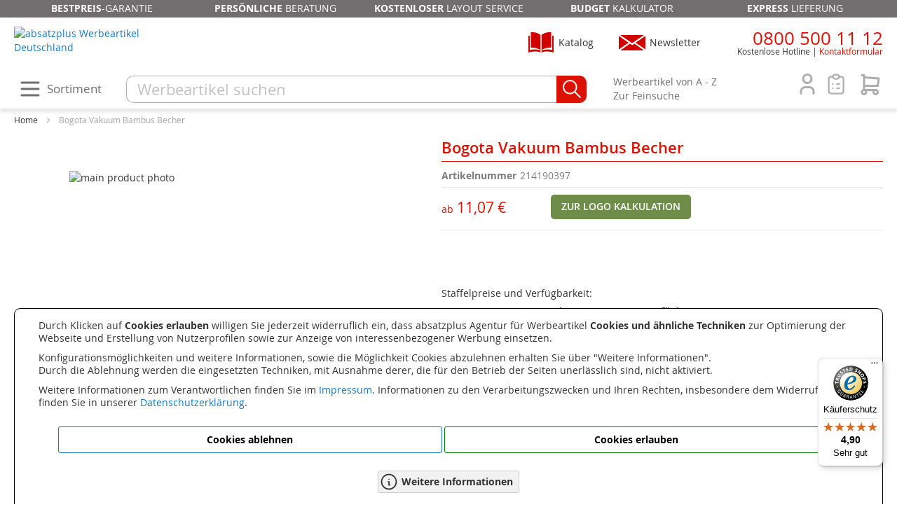

--- FILE ---
content_type: text/html; charset=UTF-8
request_url: https://www.absatzplus.com/vakuum-becher-bogota-214190397-braun.html
body_size: 23936
content:
<!doctype html>
<html lang="de">
    <head prefix="og: http://ogp.me/ns# fb: http://ogp.me/ns/fb# product: http://ogp.me/ns/product#">
        <script>
    var LOCALE = 'de\u002DDE';
    var BASE_URL = 'https\u003A\u002F\u002Fwww.absatzplus.com\u002F';
    var require = {
        'baseUrl': 'https\u003A\u002F\u002Fwww.absatzplus.com\u002Fstatic\u002Fversion1769152095\u002Ffrontend\u002Fabsatzplus\u002Fkoeln\u002Fde_DE'
    };</script>        <meta charset="utf-8"/>
<meta name="title" content="Bogota Vakuum Bambus Becher"/>
<meta name="description" content="Zeitloses Bambus-Design für Ihre Getränke auf der Arbeit oder unterwegs. Mit verschließbarem auslaufsicherem Deckel der sich mit einer Hand öffnen und schließen lässt. Aus 304 Stainless Stell außen und 201 Stainless Stell im Inneren. Hält Ihre Getränke bi"/>
<meta name="keywords" content="Vakuum-Becher Bogota,Vakuum-Becher,Vakuum Isolierbecher,Edelstahltassen,Edelstahltasse,Tassen,tasse,Becher,Kaffeebecher,Isolierbecher,Thermostassen,Thermostasse,Thermosbecher,Trinkbecher,Edelstahlbecher,Kaffee-Becher,bambusbecher"/>
<meta name="robots" content="INDEX,FOLLOW"/>
<meta name="viewport" content="width=device-width, initial-scale=1"/>
<meta name="format-detection" content="telephone=no"/>
<title>Bogota Vakuum Bambus Becher</title>
                <link rel="stylesheet" type="text/css" media="all" href="https://www.absatzplus.com/static/version1769152095/_cache/merged/c47bb61dff8ae9e751b9d5a2ecd001cc.min.css" />
<link rel="stylesheet" type="text/css" media="screen and (min-width: 768px)" href="https://www.absatzplus.com/static/version1769152095/frontend/absatzplus/koeln/de_DE/css/styles-l.min.css" />
<link rel="stylesheet" type="text/css" media="print" href="https://www.absatzplus.com/static/version1769152095/frontend/absatzplus/koeln/de_DE/css/print.min.css" />
<script type="text/javascript" src="https://www.absatzplus.com/static/version1769152095/frontend/absatzplus/koeln/de_DE/requirejs/require.min.js"></script>
<script type="text/javascript" src="https://www.absatzplus.com/static/version1769152095/frontend/absatzplus/koeln/de_DE/requirejs-min-resolver.min.js"></script>
<script type="text/javascript" src="https://www.absatzplus.com/static/version1769152095/frontend/absatzplus/koeln/de_DE/mage/requirejs/mixins.min.js"></script>
<script type="text/javascript" src="https://www.absatzplus.com/static/version1769152095/frontend/absatzplus/koeln/de_DE/requirejs-config.min.js"></script>
<link rel="canonical" href="https://www.absatzplus.com/vakuum-becher-bogota-214190397-braun.html" />
<link rel="icon" type="image/x-icon" href="https://bilder.absatzplus.com/media/favicon/stores/1/favicon.ico" />
<link rel="shortcut icon" type="image/x-icon" href="https://bilder.absatzplus.com/media/favicon/stores/1/favicon.ico" />
<!-- Google Cookie Consent -->
<script>window.dataLayer = window.dataLayer || [];
function gtag(){dataLayer.push(arguments);}
if (localStorage.getItem('consentMode') === null) {
	gtag('consent', 'default', {
		'ad_storage': 'denied',
		'analytics_storage': 'denied',
		'personalization_storage': 'denied',
		'functionality_storage': 'denied',
		'security_storage': 'denied',
	});
} else {
	gtag('consent', 'default', JSON.parse(localStorage.getItem('consentMode')));
}</script>
<!-- End Google Cookie Consent -->
<!-- Google Tag Manager -->
<script>(function(w,d,s,l,i){w[l]=w[l]||[];w[l].push({'gtm.start':
new Date().getTime(),event:'gtm.js'});var f=d.getElementsByTagName(s)[0],
j=d.createElement(s),dl=l!='dataLayer'?'&l='+l:'';j.async=true;j.src=
'https://www.googletagmanager.com/gtm.js?id='+i+dl;f.parentNode.insertBefore(j,f);
})(window,document,'script','dataLayer','GTM-5C5KX9X');</script>
<!-- End Google Tag Manager -->            <script type="text/x-magento-init">
        {
            "*": {
                "Magento_PageCache/js/form-key-provider": {
                    "isPaginationCacheEnabled":
                        0                }
            }
        }
    </script>
<!-- added by Trusted Shops app: Start -->
<script src="https://integrations.etrusted.com/applications/widget.js/v2" async defer></script>
<!-- End -->

<link rel="alternate" href="https://www.absatzplus.com/vakuum-becher-bogota-214190397-braun.html" hreflang="de-DE" />
<link rel="alternate" href="https://www.absatzplus.at/vakuum-becher-bogota-214190397-braun.html" hreflang="de-AT" />

<meta property="og:type" content="product" />
<meta property="og:title"
      content="Bogota&#x20;Vakuum&#x20;Bambus&#x20;Becher" />
<meta property="og:image"
      content="https://bilder.absatzplus.com/media/catalog/product/cache/6517c62f5899ad6aa0ba23ceb3eeff97/2/1/214190397-bogota-vakuum-bambus-becher-braun_1752495667.jpg" />
<meta property="og:description"
      content="" />
<meta property="og:url" content="https://www.absatzplus.com/vakuum-becher-bogota-214190397-braun.html" />
    <meta property="product:price:amount" content="15.03"/>
    <meta property="product:price:currency"
      content="EUR"/>
    </head>
    <body data-container="body"
          data-mage-init='{"loaderAjax": {}, "loader": { "icon": "https://www.absatzplus.com/static/version1769152095/frontend/absatzplus/koeln/de_DE/images/loader-2.gif"}}'
        id="html-body" itemtype="http://schema.org/Product" itemscope="itemscope" class="catalog-product-view product-vakuum-becher-bogota-214190397-braun page-layout-1column">
        
<script type="text/x-magento-init">
    {
        "*": {
            "Magento_PageBuilder/js/widget-initializer": {
                "config": {"[data-content-type=\"slider\"][data-appearance=\"default\"]":{"Magento_PageBuilder\/js\/content-type\/slider\/appearance\/default\/widget":false},"[data-content-type=\"map\"]":{"Magento_PageBuilder\/js\/content-type\/map\/appearance\/default\/widget":false},"[data-content-type=\"row\"]":{"Magento_PageBuilder\/js\/content-type\/row\/appearance\/default\/widget":false},"[data-content-type=\"tabs\"]":{"Magento_PageBuilder\/js\/content-type\/tabs\/appearance\/default\/widget":false},"[data-content-type=\"slide\"]":{"Magento_PageBuilder\/js\/content-type\/slide\/appearance\/default\/widget":{"buttonSelector":".pagebuilder-slide-button","showOverlay":"hover","dataRole":"slide"}},"[data-content-type=\"banner\"]":{"Magento_PageBuilder\/js\/content-type\/banner\/appearance\/default\/widget":{"buttonSelector":".pagebuilder-banner-button","showOverlay":"hover","dataRole":"banner"}},"[data-content-type=\"buttons\"]":{"Magento_PageBuilder\/js\/content-type\/buttons\/appearance\/inline\/widget":false},"[data-content-type=\"products\"][data-appearance=\"carousel\"]":{"Magento_PageBuilder\/js\/content-type\/products\/appearance\/carousel\/widget":false}},
                "breakpoints": {"desktop":{"label":"Desktop","stage":true,"default":true,"class":"desktop-switcher","icon":"Magento_PageBuilder::css\/images\/switcher\/switcher-desktop.svg","conditions":{"min-width":"1024px"},"options":{"products":{"default":{"slidesToShow":"5"}}}},"tablet":{"conditions":{"max-width":"1024px","min-width":"768px"},"options":{"products":{"default":{"slidesToShow":"4"},"continuous":{"slidesToShow":"3"}}}},"mobile":{"label":"Mobile","stage":true,"class":"mobile-switcher","icon":"Magento_PageBuilder::css\/images\/switcher\/switcher-mobile.svg","media":"only screen and (max-width: 767px)","conditions":{"max-width":"767px","min-width":"640px"},"options":{"products":{"default":{"slidesToShow":"3"}}}},"mobile-small":{"conditions":{"max-width":"640px"},"options":{"products":{"default":{"slidesToShow":"2"},"continuous":{"slidesToShow":"1"}}}}}            }
        }
    }
</script>

<div class="cookie-status-message" id="cookie-status">
    The store will not work correctly when cookies are disabled.</div>
<script type="text&#x2F;javascript">document.querySelector("#cookie-status").style.display = "none";</script>
<script type="text/x-magento-init">
    {
        "*": {
            "cookieStatus": {}
        }
    }
</script>

<script type="text/x-magento-init">
    {
        "*": {
            "mage/cookies": {
                "expires": null,
                "path": "\u002F",
                "domain": ".www.absatzplus.com",
                "secure": true,
                "lifetime": "259200"
            }
        }
    }
</script>
    <noscript>
        <div class="message global noscript">
            <div class="content">
                <p>
                    <strong>JavaScript seems to be disabled in your browser.</strong>
                    <span>
                        For the best experience on our site, be sure to turn on Javascript in your browser.                    </span>
                </p>
            </div>
        </div>
    </noscript>
    <div role="alertdialog"
         tabindex="-1"
         class="message global cookie"
         id="notice-cookie-block">
        <div role="document" class="content" tabindex="0">
           
            
			<div class="text" style="font-size: 1.4rem">
				<p>Durch Klicken auf <strong>Cookies erlauben</strong> willigen Sie jederzeit widerruflich ein, dass absatzplus Agentur für Werbeartikel
				<strong>Cookies und ähnliche Techniken</strong> zur Optimierung der Webseite und Erstellung von Nutzerprofilen sowie zur Anzeige von interessenbezogener Werbung einsetzen.</p>
				<p>Konfigurationsmöglichkeiten und weitere Informationen, sowie die Möglichkeit Cookies abzulehnen erhalten Sie über "Weitere Informationen".<br />
				Durch die Ablehnung werden die eingesetzten Techniken, mit Ausnahme derer,
				die für den Betrieb der Seiten unerlässlich sind, nicht aktiviert.</p>
				<p>Weitere Informationen zum Verantwortlichen finden Sie im <a href="/impressum" title="Impressum">Impressum</a>. Informationen zu den Verarbeitungszwecken und Ihren Rechten, insbesondere dem Widerrufsrecht, finden Sie
				in unserer <a href="/datenschutz" title="Datenschutzerklärung">Datenschutzerklärung</a>.</p> 
            </div>
			<div class="actions">
                <button id="btn-cookie-deny" class="action info primary">
                    <span>Cookies ablehnen</span>
                </button>
				<button id="btn-cookie-allow" class="action allow primary">
                    <span>Cookies erlauben</span>
                </button>
				
            </div>
			<div class="actions">				
				<button id="btn-cookie-info" class="action info secondary">
                    <svg xmlns="http://www.w3.org/2000/svg" viewBox="0 0 24 24" fill="none" stroke="currentColor" stroke-linecap="round" stroke-linejoin="round" width="28" height="28" stroke-width="1.5">
						<path d="M3 12a9 9 0 1 0 18 0a9 9 0 0 0 -18 0"></path>
						<path d="M12 9h.01"></path>
						<path d="M11 12h1v4h1"></path>
					</svg>
					<span>Weitere Informationen</span>
                </button>
            </div>
        </div>
    </div>
    <script type="text&#x2F;javascript">    var elem6fNEk08bArray = document.querySelectorAll('div#notice-cookie-block');
    if(elem6fNEk08bArray.length !== 'undefined'){
        elem6fNEk08bArray.forEach(function(element) {
            if (element) {
                element.style.display = 'none';

            }
        });
    }</script>    <script type="text/x-magento-init">
        {
            "#notice-cookie-block": {
                "cookieNotices": {
                    "cookieAllowButtonSelector": "#btn-cookie-allow",
					"cookieDenyButtonSelector": "#btn-cookie-deny",
					"cookieInfoButtonSelector": "#btn-cookie-info",
                    "cookieName": "user_allowed_save_cookie",
                    "cookieValue": {"1":1},
                    "cookieLifetime": 31536000,
					"cookieDenyLifetime":172800,
                    "noCookiesUrl": "https\u003A\u002F\u002Fwww.absatzplus.com\u002Fcookie\u002Findex\u002FnoCookies\u002F",
					"cookiesInfoUrl":"/cookies"
                }
            }
        }
    </script>

<script>
    window.cookiesConfig = window.cookiesConfig || {};
    window.cookiesConfig.secure = true;
</script><script>    require.config({
        map: {
            '*': {
                wysiwygAdapter: 'mage/adminhtml/wysiwyg/tiny_mce/tinymceAdapter'
            }
        }
    });</script><script>    require.config({
        paths: {
            googleMaps: 'https\u003A\u002F\u002Fmaps.googleapis.com\u002Fmaps\u002Fapi\u002Fjs\u003Fv\u003D3.56\u0026key\u003D'
        },
        config: {
            'Magento_PageBuilder/js/utils/map': {
                style: '',
            },
            'Magento_PageBuilder/js/content-type/map/preview': {
                apiKey: '',
                apiKeyErrorMessage: 'You\u0020must\u0020provide\u0020a\u0020valid\u0020\u003Ca\u0020href\u003D\u0027https\u003A\u002F\u002Fwww.absatzplus.com\u002Fadminhtml\u002Fsystem_config\u002Fedit\u002Fsection\u002Fcms\u002F\u0023cms_pagebuilder\u0027\u0020target\u003D\u0027_blank\u0027\u003EGoogle\u0020Maps\u0020API\u0020key\u003C\u002Fa\u003E\u0020to\u0020use\u0020a\u0020map.'
            },
            'Magento_PageBuilder/js/form/element/map': {
                apiKey: '',
                apiKeyErrorMessage: 'You\u0020must\u0020provide\u0020a\u0020valid\u0020\u003Ca\u0020href\u003D\u0027https\u003A\u002F\u002Fwww.absatzplus.com\u002Fadminhtml\u002Fsystem_config\u002Fedit\u002Fsection\u002Fcms\u002F\u0023cms_pagebuilder\u0027\u0020target\u003D\u0027_blank\u0027\u003EGoogle\u0020Maps\u0020API\u0020key\u003C\u002Fa\u003E\u0020to\u0020use\u0020a\u0020map.'
            },
        }
    });</script><script>
    require.config({
        shim: {
            'Magento_PageBuilder/js/utils/map': {
                deps: ['googleMaps']
            }
        }
    });</script><!-- BLOCK etracker_general -->
<script>    var et_pagename = 'Bogota%20Vakuum%20Bambus%20Becher%2C%20product-214190397';
    var et_areas = '%2Fvakuum-becher-bogota-214190397-braun';
    var _etr = { debugMode :false };</script>

<script id="_etLoader"
data-cookieconsent="ignore"        charset="UTF-8"
        data-block-cookies="true"
        data-secure-code="fnxfsx"
        src="//code.etracker.com/code/e.js"
        data-plugin-version="Magento2_1.7.1"
        async>
</script>

<script type="text&#x2F;x-magento-init">{
    "*": {
        "Etracker_Etracker/js/etracker": {
        }
    }
}</script>
<!-- BLOCK etracker_customer_account_login_success --><!-- /BLOCK etracker_customer_account_login_success --><!-- BLOCK etracker_customer_account_login_failed --><!-- /BLOCK etracker_customer_account_login_failed --><!-- BLOCK etracker_checkout_cart_add_item --><!-- /BLOCK etracker_checkout_cart_add_item --><!-- BLOCK etracker_checkout_cart_delete_item --><!-- /BLOCK etracker_checkout_cart_delete_item --><!-- BLOCK etracker_checkout_cart_update_item --><!-- /BLOCK etracker_checkout_cart_update_item --><!-- BLOCK etracker_wishlist_add_item --><!-- /BLOCK etracker_wishlist_add_item --><!-- BLOCK etracker_wishlist_delete_item --><!-- /BLOCK etracker_wishlist_delete_item --><!-- BLOCK etracker_wishlist_update_item --><!-- /BLOCK etracker_wishlist_update_item --><!-- BLOCK etracker_catalog_product_view -->
<script>    (() => {
        function _etrackerSendViewProductEvent() {
            var et_Commerce_product = {"id":"214190397","name":"Bogota Vakuum Bambus Becher","category":["Isolierbecher","Bambus-Werbeartikel"],"price":"15.03","currency":"EUR","variants":{}};
            if (et_Commerce_product) {
                etCommerce.sendEvent('viewProduct', et_Commerce_product);
            }
        };
        if(typeof _etracker !== 'undefined') {
            _etrackerSendViewProductEvent();
        } else {
            window._etrackerOnReady = typeof window._etrackerOnReady === 'object' ? window._etrackerOnReady : [];
            window._etrackerOnReady.push(_etrackerSendViewProductEvent);
        }
    })();</script><!-- /BLOCK etracker_catalog_product_view --><!-- /BLOCK etracker_general --><div class="page-wrapper"><header class="page-header"><ul class="header-unser-service">
<li><strong>Bestpreis</strong>-Garantie</li>
<li><strong>Persönliche</strong> Beratung</li>
<li><strong>Kostenloser</strong> Layout Service</li>
<li><strong>Budget</strong> Kalkulator</li>
<li><strong>Express</strong> Lieferung</li>
</ul>
<div class="header content"><div class="header-logo-newsletter-katalog">
    <a class="logo" href="https://www.absatzplus.com/" title="absatzplus Werbeartikel Deutschland">
        <img src="https://bilder.absatzplus.com/media/logo/stores/1/absatzplus-logo-breit-300.png"
             alt="absatzplus Werbeartikel Deutschland"
             width="100%" />
    </a>
<div class="block-newsletter" data-mage-init='{"Magento_Theme/js/absatzplus-newsletter-funktionen":{}}'>
   <span>Newsletter</span>
   <div class="newsletter_anmelden_formular" sichtbar='0'>
      <span class="newsletter_anmelden_close">x</span>
      <div class="newsletter_anmelden_inhalt">
         <iframe src="https://www.absatzplus.com/newsletter-anmeldung/newsletter-anmelden-de.html"></iframe>
		 <div class="zum_archiv">
			<svg xmlns="http://www.w3.org/2000/svg" class="icon icon-tabler icon-tabler-arrow-narrow-right" width="28" height="28" viewBox="0 0 24 24" stroke-width="1.5" stroke="#dd1100" fill="none" stroke-linecap="round" stroke-linejoin="round">
				<path stroke="none" d="M0 0h24v24H0z" fill="none"/>
				<line x1="5" y1="12" x2="19" y2="12" />
				<line x1="15" y1="16" x2="19" y2="12" />
				<line x1="15" y1="8" x2="19" y2="12" />
			</svg>
			<a href="/newsletter-archiv" title="Zum Newsletter-Archiv">Zum Newsletter-Archiv</a></div>
      </div>
	  
   </div>
</div>
<div class="block-katalog_bestellen">
	
	<span>Katalog</span>
	
	<div class="katalog_bestellen_ansehen_wrapper">
		<span class="katalog_bestellen_ansehen_close">x</span>
		<div class="text">
			Sammeln Sie Inspirationen aus unserem riesigen Sortiment:
		</div>
		<a href="/kontakt/kataloganfrage" title="Werbeartikel Kataloge kostenlos anfordern">Katalog kostenlos und unverbindlich bestellen</a>
		<div class="text">
			oder
		</div>
		<a href="/kontakt/blaetterkataloge" title="Online Blätterkatalog">Online Blätterkatalog öffnen</a>
	</div>
</div>

<script>
require([
    'jquery'
], function ($) {
    $('.block-katalog_bestellen').click(function() {
		$('.katalog_bestellen_ansehen_wrapper').fadeIn();	
	});
	$('.katalog_bestellen_ansehen_close').click(function(event) {
		event.stopPropagation();
		$('.katalog_bestellen_ansehen_wrapper').fadeOut();	
	});
});
</script></div><div class="header-telefon-account"><div class="block block-telefon">
	<div class="hoehrer">
		<svg xmlns="http://www.w3.org/2000/svg" class="icon icon-tabler icon-tabler-phone" width="44" height="44" viewBox="0 0 24 24" stroke-width="1.5" stroke="#dd1100" fill="none" stroke-linecap="round" stroke-linejoin="round">
			<path stroke="none" d="M0 0h24v24H0z" fill="none"/>
			<path d="M5 4h4l2 5l-2.5 1.5a11 11 0 0 0 5 5l1.5 -2.5l5 2v4a2 2 0 0 1 -2 2a16 16 0 0 1 -15 -15a2 2 0 0 1 2 -2" />
		</svg>
	</div>
	<div class="info">
		<span class="nummer"><a href="tel:+498005001112">0800 500 11 12</a></span>
		<span class="disclaimer">Kostenlose Hotline</span><span class="header_link_klein"><a href="/kontakt" title="zum Kontaktformular">Kontaktformular</a></span>
	</div>
</div><div class="header-account-cart">
<div data-block="minicart" class="minicart-wrapper">
    <a class="action warenkorb" href="https://www.absatzplus.com/checkout/cart/" data-bind="scope: 'minicart_content'">
        <span class="warenkorb-icon leer" data-bind="css: { leer: !!getCartParam('summary_count') == false}">
		<svg alt='Warenkorb' xmlns="http://www.w3.org/2000/svg" class="icon-shopping-cart" width="36" height="36" viewBox="0 0 24 24" stroke-width="2" 
			fill="none" stroke-linecap="round" stroke-linejoin="round">
			<path stroke="none" d="M0 0h24v24H0z" fill="none"/>
			<circle cx="6" cy="19" r="2" />
			<circle cx="17" cy="19" r="2" />
			<path d="M17 17h-11v-14h-2" />
			<path d="M6 5l14 1l-1 7h-13" />
		</svg>
		</span>
        <span class="counter qty empty"
              data-bind="css: { empty: !!getCartParam('summary_count') == false && !isLoading() },
               blockLoader: isLoading">
            <span class="counter-label">
                <!-- ko if: getCartParam('summary_count') -->
				<!-- ko text: getCartParam('subtotalFormatiert') --><!-- /ko -->
                <!-- /ko -->
            </span>            
        </span>
    </a>
            <div class="block block-minicart"
             data-role="dropdownDialog"
             data-mage-init='{"dropdownDialog":{
                "appendTo":"[data-block=minicart]",
                "triggerTarget":".warenkorb",
                "timeout": "2000",
                "closeOnMouseLeave": false,
                "closeOnEscape": true,
                "triggerClass":"active",
                "parentClass":"active",
                "buttons":[]}}'>
            <div id="minicart-content-wrapper" data-bind="scope: 'minicart_content'">
                <!-- ko template: getTemplate() --><!-- /ko -->
            </div>
                    </div>
        <script>window.checkout = {"shoppingCartUrl":"https:\/\/www.absatzplus.com\/checkout\/cart\/","checkoutUrl":"https:\/\/www.absatzplus.com\/checkout\/","updateItemQtyUrl":"https:\/\/www.absatzplus.com\/checkout\/sidebar\/updateItemQty\/","removeItemUrl":"https:\/\/www.absatzplus.com\/checkout\/sidebar\/removeItem\/","imageTemplate":"Magento_Catalog\/product\/image_with_borders","baseUrl":"https:\/\/www.absatzplus.com\/","minicartMaxItemsVisible":5,"websiteId":"1","maxItemsToDisplay":10,"storeId":"1","storeGroupId":"1","customerLoginUrl":"https:\/\/www.absatzplus.com\/customer\/account\/login\/referer\/aHR0cHM6Ly93d3cuYWJzYXR6cGx1cy5jb20vdmFrdXVtLWJlY2hlci1ib2dvdGEtMjE0MTkwMzk3LWJyYXVuLmh0bWw~\/","isRedirectRequired":false,"autocomplete":"off","nebenkosten_product_ids":"[\"177603\",\"177604\",\"177605\",\"177606\",\"177607\"]","captcha":{"user_login":{"isCaseSensitive":false,"imageHeight":50,"imageSrc":"","refreshUrl":"https:\/\/www.absatzplus.com\/captcha\/refresh\/","isRequired":false,"timestamp":1769201510}}}</script>    <script type="text/x-magento-init">
    {
        "[data-block='minicart']": {
            "Magento_Ui/js/core/app": {"components":{"minicart_content":{"children":{"subtotal.container":{"children":{"subtotal":{"children":{"subtotal.totals":{"config":{"display_cart_subtotal_incl_tax":0,"display_cart_subtotal_excl_tax":1,"template":"Magento_Tax\/checkout\/minicart\/subtotal\/totals"},"children":{"subtotal.totals.msrp":{"component":"Magento_Msrp\/js\/view\/checkout\/minicart\/subtotal\/totals","config":{"displayArea":"minicart-subtotal-hidden","template":"Magento_Msrp\/checkout\/minicart\/subtotal\/totals"}}},"component":"Magento_Tax\/js\/view\/checkout\/minicart\/subtotal\/totals"}},"component":"uiComponent","config":{"template":"Magento_Checkout\/minicart\/subtotal"}}},"component":"uiComponent","config":{"displayArea":"subtotalContainer"}},"item.renderer":{"component":"Magento_Checkout\/js\/view\/cart-item-renderer","config":{"displayArea":"defaultRenderer","template":"Magento_Checkout\/minicart\/item\/default"},"children":{"item.image":{"component":"Magento_Catalog\/js\/view\/image","config":{"template":"Magento_Catalog\/product\/image","displayArea":"itemImage"}},"checkout.cart.item.price.sidebar":{"component":"uiComponent","config":{"template":"Magento_Checkout\/minicart\/item\/price","displayArea":"priceSidebar"}}}},"extra_info":{"component":"uiComponent","config":{"displayArea":"extraInfo"}},"promotion":{"component":"uiComponent","config":{"displayArea":"promotion"}}},"config":{"itemRenderer":{"default":"defaultRenderer","simple":"defaultRenderer","virtual":"defaultRenderer"},"template":"Magento_Checkout\/minicart\/content"},"component":"Magento_Checkout\/js\/view\/minicart"}},"types":[]}        },
        "*": {
            "Magento_Ui/js/block-loader": "https\u003A\u002F\u002Fwww.absatzplus.com\u002Fstatic\u002Fversion1769152095\u002Ffrontend\u002Fabsatzplus\u002Fkoeln\u002Fde_DE\u002Fimages\u002Floader\u002D1.gif"
        }
    }
    </script>
</div>
<div class="header-merkliste" data-bind="scope: 'wishlist'">
	<svg xmlns="http://www.w3.org/2000/svg" class="icon-merkliste-header leer" data-bind="css: { leer: !!wishlist().counter == false}" width="36" height="36" title="Meine Merkliste"
		viewBox="0 0 24 24" stroke-width="1.5" fill="none" stroke-linecap="round" stroke-linejoin="round">
		<path stroke="none" d="M0 0h24v24H0z" fill="none"/>
		<path d="M9 5h-2a2 2 0 0 0 -2 2v12a2 2 0 0 0 2 2h10a2 2 0 0 0 2 -2v-12a2 2 0 0 0 -2 -2h-2" />
		<rect x="9" y="3" width="6" height="4" rx="2" />
		<line x1="9" y1="12" x2="9.01" y2="12" />
		<line x1="13" y1="12" x2="15" y2="12" />
		<line x1="9" y1="16" x2="9.01" y2="16" />
		<line x1="13" y1="16" x2="15" y2="16" />
	</svg>
	<!-- ko if: wishlist().counter -->
        <div data-bind="text: wishlist().counter" class="counter"></div>
    <!-- /ko -->
</div>

<div class="header-merkliste-inhalt ausgeblendet">
	    <div class="block block-header-wishlist" data-bind="scope: 'wishlist'">
        <div class="block-content">			
            <!-- ko if: wishlist().counter -->
                <div class="actions-toolbar no-display" data-bind="css: {'no-display': null}">
                    <div class="primary">
                        <a class="action details"
                           href="https://www.absatzplus.com/wishlist/"
                           title="Merkliste&#x20;&#xF6;ffnen"><span>Merkliste öffnen</span></a>
                    </div>
                </div>
				<div class="scrollbereich">
				<div class="text">Zuletzt hinzugefügt:</div>
				<ol class="product-items no-display" id="wishlist-sidebar" data-bind="foreach: wishlist().items, css: {'no-display': null}">
                    <li class="product-item">
                        <div class="product-item-info">
                            <a class="product-item-photo" data-bind="attr: { href: product_url, title: product_name }">
                                <!-- ko template: {name: $data.image.template, data: $data.image} --><!-- /ko -->
                            </a>
                            <div class="product-item-details">
                                <strong class="product-item-name">
                                    <a data-bind="attr: { href: product_url }" class="product-item-link">
                                        <span data-bind="text: product_name"></span>
                                    </a>
                                </strong>								
                            </div>
							<div class="product-item-actions">
								<a href="#"  data-bind="attr: {'data-post': delete_item_params}" title="l&#xF6;schen" class="btn-remove action delete">
									<svg xmlns="http://www.w3.org/2000/svg" class="icon icon-tabler icon-tabler-trash" width="24" height="24" viewBox="0 0 24 24" stroke-width="1.5" stroke="#dd1100" fill="none" stroke-linecap="round" stroke-linejoin="round">
										<path stroke="none" d="M0 0h24v24H0z" fill="none"/>
										<line x1="4" y1="7" x2="20" y2="7" />
										<line x1="10" y1="11" x2="10" y2="17" />
										<line x1="14" y1="11" x2="14" y2="17" />
										<path d="M5 7l1 12a2 2 0 0 0 2 2h8a2 2 0 0 0 2 -2l1 -12" />
										<path d="M9 7v-3a1 1 0 0 1 1 -1h4a1 1 0 0 1 1 1v3" />
									</svg>
								</a>                                 
                            </div>
                        </div>
                    </li>
                </ol>
				</div>
            <!-- /ko -->
            <!-- ko ifnot: wishlist().counter -->
                <div class="empty">Sie haben keine Produkte in Ihrer Merkliste</div>
            <!-- /ko -->
        </div>
    </div>
<script type="text/x-magento-init">
    {
        "*": {
            "Magento_Ui/js/core/app": {
                "components": {
                    "wishlist": {
                        "component": "Magento_Wishlist/js/view/wishlist"
                    }
                }
            }
        }
    }
</script>
</div>
<script type="text/x-magento-init">
    {
        "*": {
            "Magento_Ui/js/core/app": {
                "components": {
                    "wishlist": {
                        "component": "Magento_Wishlist/js/view/wishlist"
                    }
                }
            }
        }
    }
</script>
<div class="kunde-bereich-icon">
	<svg xmlns="http://www.w3.org/2000/svg" class="icon-user" width="36" height="36" viewBox="0 0 24 24" stroke-width="2" 
		 fill="none" stroke-linecap="round" stroke-linejoin="round">
		<path stroke="none" d="M0 0h24v24H0z" fill="none"/>
		<circle cx="12" cy="7" r="4" />
		<path d="M6 21v-2a4 4 0 0 1 4 -4h4a4 4 0 0 1 4 4v2" />
	</svg><div class="customer_initialen"></div>
</div>

<div class="kunde-bereich-inhalt ausgeblendet"
		loginurl="https://www.absatzplus.com/customer/account/login/referer/aHR0cHM6Ly93d3cuYWJzYXR6cGx1cy5jb20vdmFrdXVtLWJlY2hlci1ib2dvdGEtMjE0MTkwMzk3LWJyYXVuLmh0bWw~/"
		logouturl="https://www.absatzplus.com/customer/account/logout/"
		registerurl="https://www.absatzplus.com/customer/account/create/"
		accounturl="https://www.absatzplus.com/customer/account/"
		logintxt="Anmelden"
		logouttxt="Abmelden"
		registertxt="Registrieren"
		accounttxt="Mein Konto">
</div>
<script type="text/x-magento-init">
    {
        ".header-account-cart": {
            "Absatzplus_Kunde/js/kunde": {}
        }
    }
</script></div></div><div class="header-sortiment-suche"><div class="sortiment-suche-content"><span class="hauptnav-icon">
<svg xmlns="http://www.w3.org/2000/svg" class="icon sortiment-icon" width="36" height="36" viewBox="0 0 24 24" stroke-width="2" stroke="#706e6f" fill="none" stroke-linecap="round" stroke-linejoin="round">
  <path stroke="none" d="M0 0h24v24H0z" fill="none"/>
  <line x1="4" y1="6" x2="20" y2="6" />
  <line x1="4" y1="12" x2="20" y2="12" />
  <line x1="4" y1="18" x2="20" y2="18" />
</svg><span class="hauptnav-icon-text">Sortiment</span>
</span>
<div class="hauptnav_layer">
	<ul class="nav_hauptlayer">
		<li class="hauptlayer_menu" fuer_bereich="bestseller"><a class="hauptlayer_menupunkt" href="/werbeartikel-bestseller.html">Bestseller</a></li>
		<li class="hauptlayer_menu" fuer_bereich="branchen"><a class="hauptlayer_menupunkt" href="/branchen.html">Branchen</a></li>
		<li class="hauptlayer_menu" fuer_bereich="bueroartikel"><a class="hauptlayer_menupunkt" href="/buero.html">Büroartikel</a></li>
		<li class="hauptlayer_menu" fuer_bereich="elektronik"><a class="hauptlayer_menupunkt" href="/werbeartikel-elektronik.html">Elektronik</a></li>
		<li class="hauptlayer_menu" fuer_bereich="freizeitsport"><a class="hauptlayer_menupunkt" href="/sport-werbeartikel.html">Freizeit &amp; Sport</a></li>
		<li class="hauptlayer_menu" fuer_bereich="haushalt"><a class="hauptlayer_menupunkt" href="/haushalt.html">Haushalt</a></li>
		<li class="hauptlayer_menu" fuer_bereich="hygienegesundheit"><a class="hauptlayer_menupunkt" href="/hygiene.html">Hygiene &amp; Gesundheit</a></li>
		<li class="hauptlayer_menu" fuer_bereich="kalender"><a class="hauptlayer_menupunkt" href="/kalender.html">Kalender</a></li>
		<li class="hauptlayer_menu" fuer_bereich="lebensmittel"><a class="hauptlayer_menupunkt" href="/essen-trinken.html">Lebensmittel</a></li>
		<li class="hauptlayer_menu" fuer_bereich="madeingermany"><a class="hauptlayer_menupunkt" href="/made-in-germany.html">Made in Germany</a></li>
		<li class="hauptlayer_menu" fuer_bereich="marken"><a class="hauptlayer_menupunkt" href="/marken.html">Marken</a></li>
		<li class="hauptlayer_menu" fuer_bereich="praesente"><a class="hauptlayer_menupunkt" href="/praesente.html">Präsente</a></li>
		<li class="hauptlayer_menu" fuer_bereich="reisenauto"><a class="hauptlayer_menupunkt" href="/reisen.html">Reisen &amp; Auto</a></li>
		<li class="hauptlayer_menu" fuer_bereich="saisonartikel"><a class="hauptlayer_menupunkt" href="/saisonale-werbeartikel.html">Saisonartikel</a></li>
		<li class="hauptlayer_menu" fuer_bereich="taschen"><a class="hauptlayer_menupunkt" href="/taschen.html">Taschen</a></li>
		<li class="hauptlayer_menu" fuer_bereich="textilien"><a class="hauptlayer_menupunkt" href="/textilien.html">Textilien</a></li>
		<li class="hauptlayer_menu" fuer_bereich="umweltnachhaltigkeit"><a class="hauptlayer_menupunkt" href="/umwelt-natur.html">Umwelt &amp; Nachhaltigkeit</a></li>
	</ul>
</div>

<script type="text/x-magento-init">
    {
        ".hauptnav-icon": {
            "Absatzplus_Kategorie/js/render_hauptnav": {
			   "ajaxUrl":"/hauptnav/layer/inhalt"
			}
        }
    }
</script><div class="block block-search">
    <div class="block block-title"><strong>Suchen</strong></div>
    <div class="block block-content">
        <form class="form minisearch" id="search_mini_form"
              action="https://www.absatzplus.com/catalogsearch/result/" method="get">
                        <div class="field search">
                <label class="label" for="search" data-role="minisearch-label">
                    <span>Suchen</span>
                </label>
                <div class="control">
                    <input id="search"
                           data-mage-init='{
                            "quickSearch": {
                                "formSelector": "#search_mini_form",
                                "url": "https://www.absatzplus.com/search/ajax/suggest/",
                                "destinationSelector": "#search_autocomplete",
                                "minSearchLength": "3"
                            }
                        }'
                           type="text"
                           name="q"
                           value=""
                           placeholder="Werbeartikel&#x20;suchen"
                           class="input-text"
                           maxlength="128"
                           role="combobox"
                           aria-haspopup="false"
                           aria-autocomplete="both"
                           autocomplete="off"
                           aria-expanded="false"/>
                    <div id="search_autocomplete" class="search-autocomplete"></div>
                </div>
            </div>
            <div class="actions">
                <button type="submit"
                        title="Suchen"
                        class="action suche"
                        aria-label="Search"
                >
                    <span class="lupe">
						<svg alt="suchen" xmlns="http://www.w3.org/2000/svg" class="icon icon-tabler icon-tabler-search" width="32" height="32" viewBox="0 0 24 24" stroke-width="1.5" stroke="#ffffff" fill="none" stroke-linecap="round" stroke-linejoin="round">
							<path stroke="none" d="M0 0h24v24H0z" fill="none"/>
							<circle cx="10" cy="10" r="7" />
							<line x1="21" y1="21" x2="15" y2="15" />
						</svg>
					</span>
                </button>
            </div>
        </form>
    </div>
</div>
<div class="suche-zusatz">
	<span class="header_link werbeartikel_a-z"><a href="/kategorien-abisz" title="Werbeartikel A bis Z">Werbeartikel von A - Z</a></span>
	<span class="header_link feinsuche"><a href="/catalogsearch/advanced" title="zur Feinsuche">Zur Feinsuche</a></span>	
</div>

<script type="text/x-magento-init">
    {
        ".block-search": {
            "Magento_Search/js/searchpreloader": {
			 
			}
        }
    }
</script>
</div></div></div></header><div class="breadcrumbs"></div>
<script type="text/x-magento-init">
    {
        ".breadcrumbs": {
            "breadcrumbs": {"categoryUrlSuffix":".html","useCategoryPathInUrl":0,"product":"Bogota Vakuum Bambus Becher"}        }
    }
</script>
<main id="maincontent" class="page-main"><a id="contentarea" tabindex="-1"></a>
<div class="page messages"><div data-placeholder="messages"></div>
<div data-bind="scope: 'messages'">
    <!-- ko if: cookieMessagesObservable() && cookieMessagesObservable().length > 0 -->
    <div aria-atomic="true" role="alert" class="messages" data-bind="foreach: {
        data: cookieMessagesObservable(), as: 'message'
    }">
        <div data-bind="attr: {
            class: 'message-' + message.type + ' ' + message.type + ' message',
            'data-ui-id': 'message-' + message.type
        }">
            <div data-bind="html: $parent.prepareMessageForHtml(message.text)"></div>
        </div>
    </div>
    <!-- /ko -->

    <div aria-atomic="true" role="alert" class="messages" data-bind="foreach: {
        data: messages().messages, as: 'message'
    }, afterRender: purgeMessages">
        <div data-bind="attr: {
            class: 'message-' + message.type + ' ' + message.type + ' message',
            'data-ui-id': 'message-' + message.type
        }">
            <div data-bind="html: $parent.prepareMessageForHtml(message.text)"></div>
        </div>
    </div>
</div>

<script type="text/x-magento-init">
    {
        "*": {
            "Magento_Ui/js/core/app": {
                "components": {
                        "messages": {
                            "component": "Magento_Theme/js/view/messages"
                        }
                    }
                }
            }
    }
</script>
</div><div class="columns"><div class="column main"><div class="absatzplus-media-info-container"><div class="product media"><a id="gallery-prev-area" tabindex="-1"></a>
<div class="action-skip-wrapper"><a class="action skip gallery-next-area"
   href="#gallery-next-area">
    <span>
        Skip to the end of the images gallery    </span>
</a>
</div>

<div class="gallery-placeholder _block-content-loading" data-gallery-role="gallery-placeholder">
    <img
        alt="main product photo"
        class="gallery-placeholder__image"
        src="https://bilder.absatzplus.com/media/catalog/product/cache/3fba745dcec88e97bfe808bedc471260/2/1/214190397-bogota-vakuum-bambus-becher-braun_1752495667.jpg"
        width="500"        height="500"    />
    <link itemprop="image" href="https://bilder.absatzplus.com/media/catalog/product/cache/3fba745dcec88e97bfe808bedc471260/2/1/214190397-bogota-vakuum-bambus-becher-braun_1752495667.jpg">
</div>
<script type="text/x-magento-init">
    {
        "[data-gallery-role=gallery-placeholder]": {
            "mage/gallery/gallery": {
                "mixins":["magnifier/magnify"],
                "magnifierOpts": {"fullscreenzoom":"20","top":"-15","left":"-10","width":"600","height":"580","eventType":"hover","enabled":true},
                "data": [{"thumb":"https:\/\/bilder.absatzplus.com\/media\/catalog\/product\/cache\/dc09e1c71e492175f875827bcbf6a37c\/2\/1\/214190397-bogota-vakuum-bambus-becher-braun_1752495667.jpg","img":"https:\/\/bilder.absatzplus.com\/media\/catalog\/product\/cache\/3fba745dcec88e97bfe808bedc471260\/2\/1\/214190397-bogota-vakuum-bambus-becher-braun_1752495667.jpg","full":"https:\/\/bilder.absatzplus.com\/media\/catalog\/product\/cache\/74c1057f7991b4edb2bc7bdaa94de933\/2\/1\/214190397-bogota-vakuum-bambus-becher-braun_1752495667.jpg","caption":"Bogota Vakuum Bambus Becher","position":"1","isMain":true,"type":"image","videoUrl":null},{"thumb":"https:\/\/bilder.absatzplus.com\/media\/catalog\/product\/cache\/dc09e1c71e492175f875827bcbf6a37c\/2\/1\/214190397-1-bogota-vakuum-bambus-becher-braun_1752495667.jpg","img":"https:\/\/bilder.absatzplus.com\/media\/catalog\/product\/cache\/3fba745dcec88e97bfe808bedc471260\/2\/1\/214190397-1-bogota-vakuum-bambus-becher-braun_1752495667.jpg","full":"https:\/\/bilder.absatzplus.com\/media\/catalog\/product\/cache\/74c1057f7991b4edb2bc7bdaa94de933\/2\/1\/214190397-1-bogota-vakuum-bambus-becher-braun_1752495667.jpg","caption":"Bogota Vakuum Bambus Becher","position":"2","isMain":false,"type":"image","videoUrl":null},{"thumb":"https:\/\/bilder.absatzplus.com\/media\/catalog\/product\/cache\/dc09e1c71e492175f875827bcbf6a37c\/2\/1\/214190397-2-bogota-vakuum-bambus-becher-braun_1752495667.jpg","img":"https:\/\/bilder.absatzplus.com\/media\/catalog\/product\/cache\/3fba745dcec88e97bfe808bedc471260\/2\/1\/214190397-2-bogota-vakuum-bambus-becher-braun_1752495667.jpg","full":"https:\/\/bilder.absatzplus.com\/media\/catalog\/product\/cache\/74c1057f7991b4edb2bc7bdaa94de933\/2\/1\/214190397-2-bogota-vakuum-bambus-becher-braun_1752495667.jpg","caption":"Bogota Vakuum Bambus Becher","position":"3","isMain":false,"type":"image","videoUrl":null},{"thumb":"https:\/\/bilder.absatzplus.com\/media\/catalog\/product\/cache\/dc09e1c71e492175f875827bcbf6a37c\/2\/1\/214190397-3-bogota-vakuum-bambus-becher-braun_1752495667.jpg","img":"https:\/\/bilder.absatzplus.com\/media\/catalog\/product\/cache\/3fba745dcec88e97bfe808bedc471260\/2\/1\/214190397-3-bogota-vakuum-bambus-becher-braun_1752495667.jpg","full":"https:\/\/bilder.absatzplus.com\/media\/catalog\/product\/cache\/74c1057f7991b4edb2bc7bdaa94de933\/2\/1\/214190397-3-bogota-vakuum-bambus-becher-braun_1752495667.jpg","caption":"Bogota Vakuum Bambus Becher","position":"4","isMain":false,"type":"image","videoUrl":null},{"thumb":"https:\/\/bilder.absatzplus.com\/media\/catalog\/product\/cache\/dc09e1c71e492175f875827bcbf6a37c\/2\/1\/214190397-4-bogota-vakuum-bambus-becher-braun_1752495667.jpg","img":"https:\/\/bilder.absatzplus.com\/media\/catalog\/product\/cache\/3fba745dcec88e97bfe808bedc471260\/2\/1\/214190397-4-bogota-vakuum-bambus-becher-braun_1752495667.jpg","full":"https:\/\/bilder.absatzplus.com\/media\/catalog\/product\/cache\/74c1057f7991b4edb2bc7bdaa94de933\/2\/1\/214190397-4-bogota-vakuum-bambus-becher-braun_1752495667.jpg","caption":"Bogota Vakuum Bambus Becher","position":"5","isMain":false,"type":"image","videoUrl":null},{"thumb":"https:\/\/bilder.absatzplus.com\/media\/catalog\/product\/cache\/dc09e1c71e492175f875827bcbf6a37c\/2\/1\/214190397-5-bogota-vakuum-bambus-becher-braun_1752495667.jpg","img":"https:\/\/bilder.absatzplus.com\/media\/catalog\/product\/cache\/3fba745dcec88e97bfe808bedc471260\/2\/1\/214190397-5-bogota-vakuum-bambus-becher-braun_1752495667.jpg","full":"https:\/\/bilder.absatzplus.com\/media\/catalog\/product\/cache\/74c1057f7991b4edb2bc7bdaa94de933\/2\/1\/214190397-5-bogota-vakuum-bambus-becher-braun_1752495667.jpg","caption":"Bogota Vakuum Bambus Becher","position":"6","isMain":false,"type":"image","videoUrl":null},{"thumb":"https:\/\/bilder.absatzplus.com\/media\/catalog\/product\/cache\/dc09e1c71e492175f875827bcbf6a37c\/2\/1\/214190397-6-bogota-vakuum-bambus-becher-braun_1752495667.jpg","img":"https:\/\/bilder.absatzplus.com\/media\/catalog\/product\/cache\/3fba745dcec88e97bfe808bedc471260\/2\/1\/214190397-6-bogota-vakuum-bambus-becher-braun_1752495667.jpg","full":"https:\/\/bilder.absatzplus.com\/media\/catalog\/product\/cache\/74c1057f7991b4edb2bc7bdaa94de933\/2\/1\/214190397-6-bogota-vakuum-bambus-becher-braun_1752495667.jpg","caption":"Bogota Vakuum Bambus Becher","position":"7","isMain":false,"type":"image","videoUrl":null},{"thumb":"https:\/\/bilder.absatzplus.com\/media\/catalog\/product\/cache\/dc09e1c71e492175f875827bcbf6a37c\/2\/1\/214190397-7-bogota-vakuum-bambus-becher-braun_1752495667.jpg","img":"https:\/\/bilder.absatzplus.com\/media\/catalog\/product\/cache\/3fba745dcec88e97bfe808bedc471260\/2\/1\/214190397-7-bogota-vakuum-bambus-becher-braun_1752495667.jpg","full":"https:\/\/bilder.absatzplus.com\/media\/catalog\/product\/cache\/74c1057f7991b4edb2bc7bdaa94de933\/2\/1\/214190397-7-bogota-vakuum-bambus-becher-braun_1752495667.jpg","caption":"Bogota Vakuum Bambus Becher","position":"8","isMain":false,"type":"image","videoUrl":null},{"thumb":"https:\/\/bilder.absatzplus.com\/media\/catalog\/product\/cache\/dc09e1c71e492175f875827bcbf6a37c\/2\/1\/214190397-8-bogota-vakuum-bambus-becher-braun_1752495667.jpg","img":"https:\/\/bilder.absatzplus.com\/media\/catalog\/product\/cache\/3fba745dcec88e97bfe808bedc471260\/2\/1\/214190397-8-bogota-vakuum-bambus-becher-braun_1752495667.jpg","full":"https:\/\/bilder.absatzplus.com\/media\/catalog\/product\/cache\/74c1057f7991b4edb2bc7bdaa94de933\/2\/1\/214190397-8-bogota-vakuum-bambus-becher-braun_1752495667.jpg","caption":"Bogota Vakuum Bambus Becher","position":"9","isMain":false,"type":"image","videoUrl":null},{"thumb":"https:\/\/bilder.absatzplus.com\/media\/catalog\/product\/cache\/dc09e1c71e492175f875827bcbf6a37c\/2\/1\/214190397-9-bogota-vakuum-bambus-becher-braun_1752495667.jpg","img":"https:\/\/bilder.absatzplus.com\/media\/catalog\/product\/cache\/3fba745dcec88e97bfe808bedc471260\/2\/1\/214190397-9-bogota-vakuum-bambus-becher-braun_1752495667.jpg","full":"https:\/\/bilder.absatzplus.com\/media\/catalog\/product\/cache\/74c1057f7991b4edb2bc7bdaa94de933\/2\/1\/214190397-9-bogota-vakuum-bambus-becher-braun_1752495667.jpg","caption":"Bogota Vakuum Bambus Becher","position":"10","isMain":false,"type":"image","videoUrl":null},{"thumb":"https:\/\/bilder.absatzplus.com\/media\/catalog\/product\/cache\/dc09e1c71e492175f875827bcbf6a37c\/2\/1\/214190397-10-bogota-vakuum-bambus-becher-braun_1752495667.jpg","img":"https:\/\/bilder.absatzplus.com\/media\/catalog\/product\/cache\/3fba745dcec88e97bfe808bedc471260\/2\/1\/214190397-10-bogota-vakuum-bambus-becher-braun_1752495667.jpg","full":"https:\/\/bilder.absatzplus.com\/media\/catalog\/product\/cache\/74c1057f7991b4edb2bc7bdaa94de933\/2\/1\/214190397-10-bogota-vakuum-bambus-becher-braun_1752495667.jpg","caption":"Bogota Vakuum Bambus Becher","position":"11","isMain":false,"type":"image","videoUrl":null},{"thumb":"https:\/\/bilder.absatzplus.com\/media\/catalog\/product\/cache\/dc09e1c71e492175f875827bcbf6a37c\/2\/1\/214190397-11-bogota-vakuum-bambus-becher-braun.jpg","img":"https:\/\/bilder.absatzplus.com\/media\/catalog\/product\/cache\/3fba745dcec88e97bfe808bedc471260\/2\/1\/214190397-11-bogota-vakuum-bambus-becher-braun.jpg","full":"https:\/\/bilder.absatzplus.com\/media\/catalog\/product\/cache\/74c1057f7991b4edb2bc7bdaa94de933\/2\/1\/214190397-11-bogota-vakuum-bambus-becher-braun.jpg","caption":"Bogota Vakuum Bambus Becher","position":"12","isMain":false,"type":"image","videoUrl":null},{"thumb":"https:\/\/bilder.absatzplus.com\/media\/catalog\/product\/cache\/dc09e1c71e492175f875827bcbf6a37c\/2\/1\/214190397-12-bogota-vakuum-bambus-becher-braun.jpg","img":"https:\/\/bilder.absatzplus.com\/media\/catalog\/product\/cache\/3fba745dcec88e97bfe808bedc471260\/2\/1\/214190397-12-bogota-vakuum-bambus-becher-braun.jpg","full":"https:\/\/bilder.absatzplus.com\/media\/catalog\/product\/cache\/74c1057f7991b4edb2bc7bdaa94de933\/2\/1\/214190397-12-bogota-vakuum-bambus-becher-braun.jpg","caption":"Bogota Vakuum Bambus Becher","position":"13","isMain":false,"type":"image","videoUrl":null},{"thumb":"https:\/\/bilder.absatzplus.com\/media\/catalog\/product\/cache\/dc09e1c71e492175f875827bcbf6a37c\/v\/i\/video-214190397-bogota-vakuum-bambus-becher-braun_1752495667.jpg","img":"https:\/\/bilder.absatzplus.com\/media\/catalog\/product\/cache\/3fba745dcec88e97bfe808bedc471260\/v\/i\/video-214190397-bogota-vakuum-bambus-becher-braun_1752495667.jpg","full":"https:\/\/bilder.absatzplus.com\/media\/catalog\/product\/cache\/74c1057f7991b4edb2bc7bdaa94de933\/v\/i\/video-214190397-bogota-vakuum-bambus-becher-braun_1752495667.jpg","caption":"Video: Bogota Vakuum Bambus Becher","position":"14","isMain":false,"type":"video","videoUrl":"https:\/\/vimeo.com\/345921626"}],
                "options": {"nav":"thumbs","loop":true,"keyboard":true,"arrows":false,"allowfullscreen":true,"showCaption":false,"width":500,"thumbwidth":75,"thumbheight":75,"height":500,"transitionduration":500,"transition":"slide","navarrows":true,"navtype":"slides","navdir":"vertical","whiteBorders":1},
                "fullscreen": {"nav":"thumbs","loop":true,"navdir":"vertical","navarrows":false,"navtype":"slides","arrows":false,"showCaption":false,"transitionduration":500,"transition":"dissolve","whiteBorders":1},
                 "breakpoints": {"mobile":{"conditions":{"max-width":"768px"},"options":{"options":{"nav":"dots"}}}}            }
        }
    }
</script>
<script type="text/x-magento-init">
    {
        "[data-gallery-role=gallery-placeholder]": {
            "Magento_ProductVideo/js/fotorama-add-video-events": {
                "videoData": [{"mediaType":"image","videoUrl":null,"isBase":true},{"mediaType":"image","videoUrl":null,"isBase":false},{"mediaType":"image","videoUrl":null,"isBase":false},{"mediaType":"image","videoUrl":null,"isBase":false},{"mediaType":"image","videoUrl":null,"isBase":false},{"mediaType":"image","videoUrl":null,"isBase":false},{"mediaType":"image","videoUrl":null,"isBase":false},{"mediaType":"image","videoUrl":null,"isBase":false},{"mediaType":"image","videoUrl":null,"isBase":false},{"mediaType":"image","videoUrl":null,"isBase":false},{"mediaType":"image","videoUrl":null,"isBase":false},{"mediaType":"image","videoUrl":null,"isBase":false},{"mediaType":"image","videoUrl":null,"isBase":false},{"mediaType":"external-video","videoUrl":"https:\/\/vimeo.com\/345921626","isBase":false}],
                "videoSettings": [{"playIfBase":"0","showRelated":"0","videoAutoRestart":"0"}],
                "optionsVideoData": []            }
        }
    }
</script>
<div class="action-skip-wrapper"><a class="action skip gallery-prev-area"
   href="#gallery-prev-area">
    <span>
        Skip to the beginning of the images gallery    </span>
</a>
</div><a id="gallery-next-area" tabindex="-1"></a>
</div><div class="product-info-main"><div class="page-title-wrapper&#x20;product">
    <h1 class="page-title"
                >
        <span class="base" data-ui-id="page-title-wrapper" itemprop="name">Bogota Vakuum Bambus Becher</span>    </h1>
    </div>
<div class="product-info-price"><div class="product-info-stock-sku"><div class="product attribute sku">
    <meta itemprop="sku" content="214190397" />
    <strong class="type" style="user-select:none">Artikelnummer</strong><div class="value" anzeigen="sku">214190397</div>
</div></div><span itemprop="offers" itemscope="itemscope" itemtype="http://schema.org/Offer" class="price-container price-final_price tax weee">
	<link itemprop="url" href="https://www.absatzplus.com/vakuum-becher-bogota-214190397-braun.html" />
	<span class="price-label">ab</span><meta itemprop="priceCurrency" content="EUR" /><meta itemprop="price" content="11.070000" /><span id="absatzplus_abpreis_71566" product_id="71566" data-price-amount="11.070000" data-price-type="" class="price-wrapper absatzplus-abpreis">11,07&nbsp;€</span>   
	<meta itemprop="priceValidUntil" content="2027-01-23" />
	<meta itemprop="availability" content="https://schema.org/InStock" />
		</span>
<div class="product-options-wrapper" id="product-options-wrapper">
    <div class="fieldset" tabindex="0">
        
<script>
require([
    'jquery'
], function($){

//<![CDATA[
    $.extend(true, $, {
        calendarConfig: {
            dayNames: ["Sonntag","Montag","Dienstag","Mittwoch","Donnerstag","Freitag","Samstag"],
            dayNamesMin: ["So.","Mo.","Di.","Mi.","Do.","Fr.","Sa."],
            monthNames: ["Januar","Februar","M\u00e4rz","April","Mai","Juni","Juli","August","September","Oktober","November","Dezember"],
            monthNamesShort: ["Jan.","Feb.","M\u00e4rz","Apr.","Mai","Juni","Juli","Aug.","Sept.","Okt.","Nov.","Dez."],
            infoTitle: 'About\u0020the\u0020calendar',
            firstDay: 1,
            closeText: 'Close',
            currentText: 'Go\u0020Today',
            prevText: 'Previous',
            nextText: 'Weiter',
            weekHeader: 'WK',
            timeText: 'Time',
            hourText: 'Hour',
            minuteText: 'Minute',
            dateFormat: "D, d M yy", // $.datepicker.RFC_2822
            showOn: 'button',
            showAnim: '',
            changeMonth: true,
            changeYear: true,
            buttonImageOnly: null,
            buttonImage: null,
            showButtonPanel: true,
            showWeek: true,
            timeFormat: '',
            showTime: false,
            showHour: false,
            showMinute: false
        }
    });

    enUS = {"m":{"wide":["January","February","March","April","May","June","July","August","September","October","November","December"],"abbr":["Jan","Feb","Mar","Apr","May","Jun","Jul","Aug","Sep","Oct","Nov","Dec"]}}; // en_US locale reference
//]]>

});</script>
    </div>
</div>
</div><div class="absatzplus-staffelpreise"><div class='staffelpreise_toggle'>Staffelpreise und Verfügbarkeit<span class='staffelpreis_fuer_label'></span>:</div>
<div class="absatzplus-staffelpreise-div"></div>
<div class="absatzplus-lieferzeit-info-wrapper">
	<div class="voraussichtliche-lieferzeit-wrapper">
		<div class="lieferzeit-tage_inhalt">
			<div class="voraussichtliche-lieferzeit-text"></div>
			<svg xmlns="http://www.w3.org/2000/svg" viewBox="0 0 24 24" fill="none" stroke="currentColor" stroke-linecap="round" stroke-linejoin="round" width="32" height="32" stroke-width="1.5">
				<path d="M7 17m-2 0a2 2 0 1 0 4 0a2 2 0 1 0 -4 0"></path>
				<path d="M17 17m-2 0a2 2 0 1 0 4 0a2 2 0 1 0 -4 0"></path>
				<path d="M5 17h-2v-4m-1 -8h11v12m-4 0h6m4 0h2v-6h-8m0 -5h5l3 5"></path>
				<path d="M3 9l4 0"></path>
			</svg>
		</div>
	</div>
	<div class="veredelung_info">
		<ul>
			<li><strong>Individuelle Betreuung</strong><br >Ihr persönlicher Ansprechpartner steht Ihnen für alle Fragen zur Verfügung</li>
			<li><strong>Kostenlose Druckvorschau per Mail</strong><br >Druck erfolgt erst, wenn wir Ihre Freigabe erhalten haben</li>
			<li><strong>Kostenlose Stornierung</strong><br >Bis zur Druckfreigabe können Sie risikolos und ohne Kosten stornieren</li>
			<li><strong>Grafikprüfung inklusive</strong><br >Wir prüfen und optimieren Ihr Logo für den Druck</li>
		</ul>
		<div class="lieferzeit_disclaimer">
			<p style="text-align:right">
				<svg xmlns="http://www.w3.org/2000/svg" class="lieferzeit_disclaimer_close" viewBox="0 0 24 24" fill="none" stroke="currentColor" stroke-linecap="round" stroke-linejoin="round" width="20" height="20" stroke-width="1.5">
					<path d="M3 5a2 2 0 0 1 2 -2h14a2 2 0 0 1 2 2v14a2 2 0 0 1 -2 2h-14a2 2 0 0 1 -2 -2v-14z"></path>
					<path d="M9 9l6 6m0 -6l-6 6"></path>
				</svg>
			</p>
			<p><strong>Bei Druckfreigabe bis <span class='lieferung_datum_ab'></span></strong> - Zwischenverkauf vorbehalten.</p>
<p>Die Lieferzeit gilt innerhalb Deutschlands/Österreichs und bezieht sich auf veredelte Ware.</p>
<p>Bei Sendungen ins EU-Ausland verlängert sich die Lieferzeit um 2–3 Werktage.</p>
<p>Sie können Ihren Wunsch-Liefertermin im zweiten Schritt im Checkout (Kasse) eingeben.</p>			
		</div>
	</div>
</div>
<div class="absatzplus_info_pdf">
      	<a href="/media/catalog/pdf/Druckstandskizze_80214-P432.289__CO2Engraving3_itemfrontmiddle__20eea10a48ff48b5b9f36584adb638d0.pdf" title="Druckstandskizze" target="_blank">
		<svg xmlns="http://www.w3.org/2000/svg" viewBox="0 0 24 24" fill="none" stroke="#dd1100" stroke-linecap="round" stroke-linejoin="round" width="32" height="32" stroke-width="1.5">
			<path d="M14 3v4a1 1 0 0 0 1 1h4"></path>
			<path d="M5 12v-7a2 2 0 0 1 2 -2h7l5 5v4"></path>
			<path d="M5 18h1.5a1.5 1.5 0 0 0 0 -3h-1.5v6" class="buchstabe"></path>
			<path d="M17 18h2" class="buchstabe"></path>
			<path d="M20 15h-3v6" class="buchstabe"></path>
			<path d="M11 15v6h1a2 2 0 0 0 2 -2v-2a2 2 0 0 0 -2 -2h-1z" class="buchstabe"></path>
		</svg>
		<span>Druckstandskizze</span>
	</a>
   </div>   





<ul class="absatzplus-details-produkt min-max-mengen" inhalt="min-max-mengen" style="display:block" data-mengeneinheit="Stück"></ul>   







</div>
<div class="product-add-form">
    <form data-product-sku="214190397"
          action="https://www.absatzplus.com/checkout/cart/add/uenc/aHR0cHM6Ly93d3cuYWJzYXR6cGx1cy5jb20vdmFrdXVtLWJlY2hlci1ib2dvdGEtMjE0MTkwMzk3LWJyYXVuLmh0bWw~/product/71566/" method="post"
          id="product_addtocart_form">
        <input type="hidden" name="product" value="71566" />
        <input type="hidden" name="selected_configurable_option" value="" />
        <input type="hidden" name="related_product" id="related-products-field" value="" />
        <input type="hidden" name="item"  value="71566" />
        <input name="form_key" type="hidden" value="vZ8tH00UER2UN7iA" />                            <div class="box-indenwarenkorb">
    <div class="fieldset">
        						<div class="field qty">            
				<div class="control">
										<input type="number"
						name="qty"
						id="qty"
						min="0"
						value="1"
						title="Menge"
						class="input-text qty"
						data-validate="{'required-number':true,'validate-item-quantity':{'minAllowed':1}}"
                    />				
										<label class="label" for="qty"><span>Stück</span></label>
				</div>
			</div>
					        <div class="actions">
            <button type="button"
                    title="In&#x20;den&#x20;Warenkorb"
                    class="action primary tocart"
                    id="product-addtocart-button">
                <span>In den Warenkorb</span>
            </button>
			<button type="button" class="muster-bestellen-button"><span>Muster bestellen</span></button>
            <button type="button" class="anfragen-button"><span>Anfragen</span></button>
            <button type="button" class="layoutservice-button"><span>Layout Service</span></button>
            
<div id="instant-purchase" data-bind="scope:'instant-purchase'">
    <!-- ko template: getTemplate() --><!-- /ko -->
</div>
<script type="text/x-magento-init">
    {
        "#instant-purchase": {
            "Magento_Ui/js/core/app": {"components":{"instant-purchase":{"component":"Magento_InstantPurchase\/js\/view\/instant-purchase","config":{"template":"Magento_InstantPurchase\/instant-purchase","buttonText":"Instant Purchase","purchaseUrl":"https:\/\/www.absatzplus.com\/instantpurchase\/button\/placeOrder\/"}}}}        }
    }
</script>
        </div>
    </div>
</div>
<script type="text/x-magento-init">
    {
        "#product_addtocart_form": {
            "Magento_Catalog/js/validate-product": {}
        }
    }
</script>
        
                    </form>
</div>

<script type="text/x-magento-init">
    {
        "[data-role=priceBox][data-price-box=product-id-71566]": {
            "priceBox": {
                "priceConfig":  {"productId":"71566","priceFormat":{"pattern":"%s\u00a0\u20ac","precision":2,"requiredPrecision":2,"decimalSymbol":",","groupSymbol":".","groupLength":3,"integerRequired":false},"tierPrices":[{"qty":25,"price":14.6,"basePrice":14.6},{"qty":50,"price":13.61,"basePrice":13.61},{"qty":100,"price":12.66,"basePrice":12.66},{"qty":250,"price":11.88,"basePrice":11.88},{"qty":500,"price":11.07,"basePrice":11.07}]}            }
        }
    }
</script>
<div class="product-social-links"><div class="product-addto-links" data-role="add-to-links">
        <a href="#" class="towishlist"
		data-post='{"action":"https:\/\/www.absatzplus.com\/wishlist\/index\/add\/","data":{"product":71566,"uenc":"aHR0cHM6Ly93d3cuYWJzYXR6cGx1cy5jb20vdmFrdXVtLWJlY2hlci1ib2dvdGEtMjE0MTkwMzk3LWJyYXVuLmh0bWw~"}}'
		data-action="add-to-wishlist">
			<svg xmlns="http://www.w3.org/2000/svg" class="icon-merkliste" width="32" height="32" viewBox="0 0 24 24" stroke-width="1.5" stroke="#dd1100" fill="none" stroke-linecap="round" stroke-linejoin="round">
				<path stroke="none" d="M0 0h24v24H0z" fill="none"/>
				<path d="M9 5h-2a2 2 0 0 0 -2 2v12a2 2 0 0 0 2 2h10a2 2 0 0 0 2 -2v-12a2 2 0 0 0 -2 -2h-2" />
				<rect x="9" y="3" width="6" height="4" rx="2" />
				<line x1="9" y1="12" x2="9.01" y2="12" />
				<line x1="13" y1="12" x2="15" y2="12" />
				<line x1="9" y1="16" x2="9.01" y2="16" />
				<line x1="13" y1="16" x2="15" y2="16" />
			</svg>
	   <span>
	   Auf die Merkliste</span></a>
<script type="text/x-magento-init">
    {
        "body": {
            "addToWishlist": {"productType":"simple"}        }
    }
</script>
</div>
</div>
</div></div><input name="form_key" type="hidden" value="vZ8tH00UER2UN7iA" /><div id="authenticationPopup" data-bind="scope:'authenticationPopup', style: {display: 'none'}">
        <script>window.authenticationPopup = {"autocomplete":"off","customerRegisterUrl":"https:\/\/www.absatzplus.com\/customer\/account\/create\/","customerForgotPasswordUrl":"https:\/\/www.absatzplus.com\/customer\/account\/forgotpassword\/","baseUrl":"https:\/\/www.absatzplus.com\/","customerLoginUrl":"https:\/\/www.absatzplus.com\/customer\/ajax\/login\/"}</script>    <!-- ko template: getTemplate() --><!-- /ko -->
        <script type="text/x-magento-init">
        {
            "#authenticationPopup": {
                "Magento_Ui/js/core/app": {"components":{"authenticationPopup":{"component":"Magento_Customer\/js\/view\/authentication-popup","children":{"messages":{"component":"Magento_Ui\/js\/view\/messages","displayArea":"messages"},"captcha":{"component":"Magento_Captcha\/js\/view\/checkout\/loginCaptcha","displayArea":"additional-login-form-fields","formId":"user_login","configSource":"checkout"}}}}}            },
            "*": {
                "Magento_Ui/js/block-loader": "https\u003A\u002F\u002Fwww.absatzplus.com\u002Fstatic\u002Fversion1769152095\u002Ffrontend\u002Fabsatzplus\u002Fkoeln\u002Fde_DE\u002Fimages\u002Floader\u002D1.gif"
                            }
        }
    </script>
</div>
<script type="text/x-magento-init">
    {
        "*": {
            "Magento_Customer/js/section-config": {
                "sections": {"stores\/store\/switch":["*"],"stores\/store\/switchrequest":["*"],"directory\/currency\/switch":["*"],"*":["messages"],"customer\/account\/logout":["*","recently_viewed_product","recently_compared_product","persistent"],"customer\/account\/loginpost":["*"],"customer\/account\/createpost":["*"],"customer\/account\/editpost":["*"],"customer\/ajax\/login":["checkout-data","cart","captcha"],"catalog\/product_compare\/add":["compare-products"],"catalog\/product_compare\/remove":["compare-products"],"catalog\/product_compare\/clear":["compare-products"],"sales\/guest\/reorder":["cart"],"sales\/order\/reorder":["cart"],"checkout\/cart\/add":["cart","directory-data"],"checkout\/cart\/delete":["cart"],"checkout\/cart\/updatepost":["cart"],"checkout\/cart\/updateitemoptions":["cart"],"checkout\/cart\/couponpost":["cart"],"checkout\/cart\/estimatepost":["cart"],"checkout\/cart\/estimateupdatepost":["cart"],"checkout\/onepage\/saveorder":["cart","checkout-data","last-ordered-items"],"checkout\/sidebar\/removeitem":["cart"],"checkout\/sidebar\/updateitemqty":["cart"],"rest\/*\/v1\/carts\/*\/payment-information":["cart","last-ordered-items","captcha","instant-purchase"],"rest\/*\/v1\/guest-carts\/*\/payment-information":["cart","captcha"],"rest\/*\/v1\/guest-carts\/*\/selected-payment-method":["cart","checkout-data"],"rest\/*\/v1\/carts\/*\/selected-payment-method":["cart","checkout-data","instant-purchase"],"customer\/address\/*":["instant-purchase"],"customer\/account\/*":["instant-purchase"],"vault\/cards\/deleteaction":["instant-purchase"],"multishipping\/checkout\/overviewpost":["cart"],"paypal\/express\/placeorder":["cart","checkout-data"],"paypal\/payflowexpress\/placeorder":["cart","checkout-data"],"paypal\/express\/onauthorization":["cart","checkout-data"],"persistent\/index\/unsetcookie":["persistent"],"review\/product\/post":["review"],"paymentservicespaypal\/smartbuttons\/placeorder":["cart","checkout-data"],"paymentservicespaypal\/smartbuttons\/cancel":["cart","checkout-data"],"wishlist\/index\/add":["wishlist"],"wishlist\/index\/remove":["wishlist"],"wishlist\/index\/updateitemoptions":["wishlist"],"wishlist\/index\/update":["wishlist"],"wishlist\/index\/cart":["wishlist","cart"],"wishlist\/index\/fromcart":["wishlist","cart"],"wishlist\/index\/allcart":["wishlist","cart"],"wishlist\/shared\/allcart":["wishlist","cart"],"wishlist\/shared\/cart":["cart"]},
                "clientSideSections": ["checkout-data","cart-data"],
                "baseUrls": ["https:\/\/www.absatzplus.com\/"],
                "sectionNames": ["messages","customer","compare-products","last-ordered-items","cart","directory-data","captcha","instant-purchase","loggedAsCustomer","persistent","review","payments","wishlist","etracker-custom-section","recently_viewed_product","recently_compared_product","product_data_storage","paypal-billing-agreement","paypal-buyer-country"]            }
        }
    }
</script>
<script type="text/x-magento-init">
    {
        "*": {
            "Magento_Customer/js/customer-data": {
                "sectionLoadUrl": "https\u003A\u002F\u002Fwww.absatzplus.com\u002Fcustomer\u002Fsection\u002Fload\u002F",
                "expirableSectionLifetime": 60,
                "expirableSectionNames": ["cart","persistent"],
                "cookieLifeTime": "259200",
                "cookieDomain": "",
                "updateSessionUrl": "https\u003A\u002F\u002Fwww.absatzplus.com\u002Fcustomer\u002Faccount\u002FupdateSession\u002F",
                "isLoggedIn": ""
            }
        }
    }
</script>
<script type="text/x-magento-init">
    {
        "*": {
            "Magento_Customer/js/invalidation-processor": {
                "invalidationRules": {
                    "website-rule": {
                        "Magento_Customer/js/invalidation-rules/website-rule": {
                            "scopeConfig": {
                                "websiteId": "1"
                            }
                        }
                    }
                }
            }
        }
    }
</script>
<script type="text/x-magento-init">
    {
        "body": {
            "pageCache": {"url":"https:\/\/www.absatzplus.com\/page_cache\/block\/render\/id\/71566\/","handles":["default","catalog_product_view","catalog_product_view_type_simple","catalog_product_view_attribute_set_17","catalog_product_view_id_71566","catalog_product_view_sku_214190397"],"originalRequest":{"route":"catalog","controller":"product","action":"view","uri":"\/vakuum-becher-bogota-214190397-braun.html"},"versionCookieName":"private_content_version"}        }
    }
</script>
    <div class="product info detailed">
                <div class="product data items" data-mage-init='{"tabs":{"openedState":"active"}}'>
                                                        <div class="data item title active"
                     data-role="collapsible" id="tab-label-absatzplus_description">
                    <a class="data switch"
                       tabindex="-1"
                       data-toggle="trigger"
                       href="#absatzplus_description"
                       id="tab-label-absatzplus_description-title">
                        Details                    </a>
                </div>
                <div class="data item content"
                     aria-labelledby="tab-label-absatzplus_description-title"
                     id="absatzplus_description" data-role="content">
                    <div class="additional-attributes-wrapper table-wrapper">
	
					<div class="restposten_stempel" style="position: absolute;">
			<img src="https://www.absatzplus.com/static/version1769152095/frontend/absatzplus/koeln/de_DE/images/Restposten_Stempel.png" alt="Restposten Werbeartikel" />
		</div>
		
				
		
				
			
	<div class="product attribute description">
			
		Zeitloses Bambus-Design für Ihre Getränke auf der Arbeit oder unterwegs. Mit verschließbarem auslaufsicherem Deckel der sich mit einer Hand öffnen und schließen lässt. Aus 304 Stainless Stell außen und 201 Stainless Stell im Inneren. Hält Ihre Getränke bis zu 5h warm und bis zu 15h kalt. Inhalt: 450 ml. Nur Handwäsche. Registered design®. Frei von einzel- und mehrkettige, chlorinierten Paraffinen, Konformität mit der deutschen Lebensmittelsicherheitsgesetzgebung ( LFBG), Gebrauch von Bisphenol A-freien Materialien. Verpackung: Geschenkverpackung.	</div>	
</div>
                </div>
                                                                            <div class="data item title "
                     data-role="collapsible" id="tab-label-additional">
                    <a class="data switch"
                       tabindex="-1"
                       data-toggle="trigger"
                       href="#additional"
                       id="tab-label-additional-title">
                        Weitere Informationen                    </a>
                </div>
                <div class="data item content"
                     aria-labelledby="tab-label-additional-title"
                     id="additional" data-role="content">
                    <div class="additional-attributes-wrapper table-wrapper">
	
	<table class="data table additional-attributes" id="product-attribute-specs-table">
        <caption class="table-caption">Weitere Informationen</caption>
        <tbody id='standard-details'>
											
				<tr>	<th class="col label" scope="row">Marke</th>	<td class="col data" data-th="Marke" inhalt="act_marke">XD Xclusive</td></tr>    
											
				<tr>	<th class="col label" scope="row">Farbe</th>	<td class="col data" data-th="Farbe" inhalt="act_anzeige_farbe">braun</td></tr>    
											
				<tr>	<th class="col label" scope="row">Material</th>	<td class="col data" data-th="Material" inhalt="act_material">Bambus, Edelstahl</td></tr>    
											
				<tr>	<th class="col label" scope="row">Maße</th>	<td class="col data" data-th="Maße" inhalt="act_abmasse">21,7 x ø 7 cm</td></tr>    
											
				    
											
				    
											
				<tr>	<th class="col label" scope="row">Gewicht</th>	<td class="col data" data-th="Gewicht" inhalt="weight">305 g</td></tr>    
						<tr>	<th class="col label" scope="row">Verpackungseinheit</th>	<td class="col data" data-th="Verpackungseinheit" inhalt="30">30</td></tr>		</tbody>
    </table>
	<table class="data table additional-attributes" id="product-attribute-specs-table">
        <tbody>
			<tr>	<th class="col label" scope="row">Ähnliche Artikel finden Sie hier:</th>	<td class="col data" data-th="Ähnliche Artikel finden Sie hier"><a href="isolierbecher.html" title="Isolierbecher">Isolierbecher</a><br /><a href="bambus-werbeartikel.html" title="Bambus-Werbeartikel">Bambus-Werbeartikel</a></td></tr>		</tbody>
    </table>
	
	
</div>
                </div>
                <script type="text&#x2F;javascript">    var elemJU7PXM3xArray = document.querySelectorAll('#additional');
    if(elemJU7PXM3xArray.length !== 'undefined'){
        elemJU7PXM3xArray.forEach(function(element) {
            if (element) {
                element.style.display = 'none';

            }
        });
    }</script>                                                                            <div class="data item title "
                     data-role="collapsible" id="tab-label-interne_info">
                    <a class="data switch"
                       tabindex="-1"
                       data-toggle="trigger"
                       href="#interne_info"
                       id="tab-label-interne_info-title">
                        Interne Infos                    </a>
                </div>
                <div class="data item content"
                     aria-labelledby="tab-label-interne_info-title"
                     id="interne_info" data-role="content">
                    <div class="internedaten-attributes-wrapper table-wrapper"></div>
                </div>
                <script type="text&#x2F;javascript">    var elema09aPsPnArray = document.querySelectorAll('#interne_info');
    if(elema09aPsPnArray.length !== 'undefined'){
        elema09aPsPnArray.forEach(function(element) {
            if (element) {
                element.style.display = 'none';

            }
        });
    }</script>                                                            <div class="data item title "
                     data-role="collapsible" id="tab-label-interne_info_senden">
                    <a class="data switch"
                       tabindex="-1"
                       data-toggle="trigger"
                       href="#interne_info_senden"
                       id="tab-label-interne_info_senden-title">
                        Info senden                    </a>
                </div>
                <div class="data item content"
                     aria-labelledby="tab-label-interne_info_senden-title"
                     id="interne_info_senden" data-role="content">
                    <div class="info_senden_tab-wrapper table-wrapper"></div>
                </div>
                <script type="text&#x2F;javascript">    var elemEms3lqI6Array = document.querySelectorAll('#interne_info_senden');
    if(elemEms3lqI6Array.length !== 'undefined'){
        elemEms3lqI6Array.forEach(function(element) {
            if (element) {
                element.style.display = 'none';

            }
        });
    }</script>                                                            <div class="data item title "
                     data-role="collapsible" id="tab-label-interne_angebot_senden">
                    <a class="data switch"
                       tabindex="-1"
                       data-toggle="trigger"
                       href="#interne_angebot_senden"
                       id="tab-label-interne_angebot_senden-title">
                        Angebot senden                    </a>
                </div>
                <div class="data item content"
                     aria-labelledby="tab-label-interne_angebot_senden-title"
                     id="interne_angebot_senden" data-role="content">
                    <div class="internedaten-angebot-senden-wrapper"></div>
                </div>
                <script type="text&#x2F;javascript">    var elemgs4GpMYzArray = document.querySelectorAll('#interne_angebot_senden');
    if(elemgs4GpMYzArray.length !== 'undefined'){
        elemgs4GpMYzArray.forEach(function(element) {
            if (element) {
                element.style.display = 'none';

            }
        });
    }</script>                                    </div>
    </div>

<div class="erklaer_wrapper">
<p><strong>Volle Kostentransparenz:</strong>Wählen Sie Position und Druckart für Ihre Werbeanbringung und sehen Sie sofort und transparent alle Preise</p>
<p><strong>Für Ihre Unterlagen:</strong>Laden Sie Ihre Kalkulation mit Klick auf "PDF erstellen" kostenlos und unverbindlich herunter</p>
<p><strong>Ihr Logo:</strong>Laden Sie Ihr Logo im Anschluss an Ihre Bestellung hoch oder senden Sie es per Mail. Wir benötigen vektorisierte Grafiken. Wenn Sie keine geeignete Datei besitzen oder sich nicht sicher sind, 
unterstützen wir Sie gerne.</p>
</div>
<div class="kalkulation-container" data-role="veredelung-werte" id="daselement" werte="allgemein" ></div>

<script type="text/x-magento-init">
    {
        "[data-role=veredelung-werte]": {
            "Absatzplus_Kalkulation/js/kalkulation": {
			   "ajaxUrl":"/kalkulation/werte/abholen", 
			   "productId":"71566",
			   "textilAttributeId":367,
			   "farbeAttributeId":206,			   
			   "kalkulationString":{"product_id":"71566","positionen":[{"position":"Auf den Artikel","arten":"214-SS-R","max_farben":"1","groesse":"200 x 120 mm"},{"position":"Auf die Rückseite","arten":"214-CO2E3","max_farben":"1","groesse":"25 x 130 mm"},{"position":"Auf die Rückseite","arten":"214-TD,214-CO2E3","max_farben":"5.1","groesse":"25 x 80 mm"},{"position":"Auf die Vorderseite","arten":"214-CO2E3","max_farben":"1","groesse":"25 x 130 mm"},{"position":"Auf die Vorderseite","arten":"214-TD,214-CO2E3","max_farben":"5,1","groesse":"25 x 80 mm"}]},
			   "praemienHinweisZeigen":1,
			   "preamienInfo":{"1000":["amazon-gutschein_treue-praemien_30.jpg","absatzplus-gutschein_treue-30.jpg"],"2500":["amazon-gutschein_treue-praemien_75.jpg","absatzplus-gutschein_treue-75.jpg"],"5000":["amazon-gutschein_treue-praemien_150.jpg","absatzplus-gutschein_treue-150.jpg"],"7500":["amazon-gutschein_treue-praemien_225.jpg","absatzplus-gutschein_treue-225.jpg"],"10000":["amazon-gutschein_treue-praemien_300_1.jpg","absatzplus-gutschein_treue-300.jpg","skulptur.jpg","roller.jpg"]},
			   "praemienBildSource":"https://www.absatzplus.com/static/version1769152095/frontend/absatzplus/koeln/de_DE/images/praemien",
			   "countyselectdaten":[{"value":"","label":" "},{"value":"BE","label":"Belgien","is_region_visible":false},{"value":"DK","label":"D\u00e4nemark","is_region_visible":false},{"value":"DE","label":"Deutschland","is_region_visible":false,"is_default":true},{"value":"EE","label":"Estland","is_region_visible":false},{"value":"FI","label":"Finnland","is_region_visible":false},{"value":"FR","label":"Frankreich","is_region_visible":false},{"value":"GR","label":"Griechenland","is_region_visible":false},{"value":"IE","label":"Irland","is_region_visible":false},{"value":"IT","label":"Italien","is_region_visible":false},{"value":"HR","label":"Kroatien","is_region_visible":false},{"value":"LV","label":"Lettland","is_region_visible":false},{"value":"LI","label":"Liechtenstein","is_region_visible":false},{"value":"LT","label":"Litauen","is_region_visible":false},{"value":"LU","label":"Luxemburg","is_region_visible":false},{"value":"MC","label":"Monaco","is_region_visible":false},{"value":"NL","label":"Niederlande","is_region_visible":false},{"value":"NO","label":"Norwegen","is_region_visible":false},{"value":"AT","label":"\u00d6sterreich","is_region_visible":false},{"value":"PL","label":"Polen","is_region_visible":false},{"value":"PT","label":"Portugal","is_region_visible":false},{"value":"RO","label":"Rum\u00e4nien","is_region_visible":false},{"value":"SE","label":"Schweden","is_region_visible":false},{"value":"CH","label":"Schweiz","is_region_visible":false},{"value":"SK","label":"Slowakei","is_region_visible":false},{"value":"SI","label":"Slowenien","is_region_visible":false},{"value":"ES","label":"Spanien","is_region_visible":false},{"value":"CZ","label":"Tschechien","is_region_visible":false},{"value":"HU","label":"Ungarn","is_region_visible":false},{"value":"GB","label":"Vereinigtes K\u00f6nigreich","is_region_visible":false}],
			   "ajaxGetBilder":"/kalkulation/werte/bilder",
			   "mwstproz":19,
			   "bruttoPreisAnzeigen":0,
			   "discountWert": 0,
			   "discountName": "",
			   "discountBis": "",
			   "ausverkauftStempel":"https://www.absatzplus.com/static/version1769152095/frontend/absatzplus/koeln/de_DE/images/Ausverkauft_Stempel.png",
			   "restpostenStempel":"https://www.absatzplus.com/static/version1769152095/frontend/absatzplus/koeln/de_DE/images/Restposten_Stempel.png",
			   "produktUndDruckartInfos":{"produkt_und_druckart":{"fuer_pulldowns":[{"position":"Auf den Artikel","groesse":"200 x 120 mm","arten":[{"art":"214-SS-R","name":"Siebdruck-gerundet","farben":[{"rechnen":"1","anzeigen":"1-farbig"}]}],"druckstand_bild":""},{"position":"Auf die Rückseite","groesse":"25 x 130 mm","arten":[{"art":"214-CO2E3","name":"CO2 Gravur","farben":[{"rechnen":"1","anzeigen":"1-farbig"}]}],"druckstand_bild":""},{"position":"Auf die Rückseite","groesse":"25 x 80 mm","arten":[{"art":"214-TD","name":"Tampondruck","farben":[{"rechnen":"1","anzeigen":"1-farbig"},{"rechnen":"2","anzeigen":"2-farbig"},{"rechnen":"3","anzeigen":"3-farbig"},{"rechnen":"4","anzeigen":"4-farbig"},{"rechnen":"5","anzeigen":"5-farbig"}]},{"art":"214-CO2E3","name":"CO2 Gravur","farben":[{"rechnen":"1","anzeigen":"1-farbig"}]}],"druckstand_bild":""},{"position":"Auf die Vorderseite","groesse":"25 x 130 mm","arten":[{"art":"214-CO2E3","name":"CO2 Gravur","farben":[{"rechnen":"1","anzeigen":"1-farbig"}]}],"druckstand_bild":""},{"position":"Auf die Vorderseite","groesse":"25 x 80 mm","arten":[{"art":"214-TD","name":"Tampondruck","farben":[{"rechnen":"1","anzeigen":"1-farbig"},{"rechnen":"2","anzeigen":"2-farbig"},{"rechnen":"3","anzeigen":"3-farbig"},{"rechnen":"4","anzeigen":"4-farbig"},{"rechnen":"5","anzeigen":"5-farbig"}]},{"art":"214-CO2E3","name":"CO2 Gravur","farben":[{"rechnen":"1","anzeigen":"1-farbig"}]}],"druckstand_bild":""}],"alle_druckarten":{"214-SS-R":{"1":{"sku":"214-SS-R_1","name":"Siebdruck-gerundet","kal_veredler_nummer":"80214","kal_veredler_name":"Xindao","kal_andruck_bez":"Andruckmuster","kal_andruck_vk":"49.0000","kal_anzahl_farben":"1","kal_anzahl_farben_anzeigen":"1-farbig","kal_druck_technik":"Siebdruck","kal_handling_verwenden":"1","kal_nebenk_1_bez":"Setupkosten","kal_nebenk_1_vk":"45.0000","kal_nebenk_2_bez":null,"kal_nebenk_2_vk":null,"kal_nebenk_3_bez":null,"kal_nebenk_3_vk":null,"kal_nebenk_einmal_bez":null,"kal_nebenk_einmal_vk":null,"kal_mindermenge_zuschlag_qty":null,"kal_mindermenge_zuschlag_vk":null,"kal_handling_vk":null,"id":"5281","staffelpreise":{"1":{"vk":4.68,"vk-formatiert":"4,68&nbsp;€","kategorie_discount":0},"50":{"vk":3.05,"vk-formatiert":"3,05&nbsp;€"},"100":{"vk":1.77,"vk-formatiert":"1,77&nbsp;€"},"250":{"vk":1.54,"vk-formatiert":"1,54&nbsp;€"},"500":{"vk":1.31,"vk-formatiert":"1,31&nbsp;€"},"1000":{"vk":1.15,"vk-formatiert":"1,15&nbsp;€"},"2500":{"vk":1.01,"vk-formatiert":"1,01&nbsp;€"},"5000":{"vk":0.94,"vk-formatiert":"0,94&nbsp;€"},"10000":{"vk":0.89,"vk-formatiert":"0,89&nbsp;€"},"product_id":"5281"},"stockdata":{"min":1,"max":1000000,"qty":0,"increments":0}},"2":{"sku":"214-SS-R_2","name":"Siebdruck-gerundet","kal_veredler_nummer":"80214","kal_veredler_name":"Xindao","kal_andruck_bez":"Andruckmuster","kal_andruck_vk":"99.0000","kal_anzahl_farben":"2","kal_anzahl_farben_anzeigen":"2-farbig","kal_druck_technik":"Siebdruck","kal_handling_verwenden":"1","kal_nebenk_1_bez":"Setupkosten","kal_nebenk_1_vk":"45.0000","kal_nebenk_2_bez":null,"kal_nebenk_2_vk":null,"kal_nebenk_3_bez":null,"kal_nebenk_3_vk":null,"kal_nebenk_einmal_bez":null,"kal_nebenk_einmal_vk":null,"kal_mindermenge_zuschlag_qty":null,"kal_mindermenge_zuschlag_vk":null,"kal_handling_vk":null,"id":"5282","staffelpreise":{"1":{"vk":5.76,"vk-formatiert":"5,76&nbsp;€","kategorie_discount":0},"50":{"vk":4.21,"vk-formatiert":"4,21&nbsp;€"},"100":{"vk":2.59,"vk-formatiert":"2,59&nbsp;€"},"250":{"vk":2.15,"vk-formatiert":"2,15&nbsp;€"},"500":{"vk":1.82,"vk-formatiert":"1,82&nbsp;€"},"1000":{"vk":1.62,"vk-formatiert":"1,62&nbsp;€"},"2500":{"vk":1.48,"vk-formatiert":"1,48&nbsp;€"},"5000":{"vk":1.33,"vk-formatiert":"1,33&nbsp;€"},"10000":{"vk":1.23,"vk-formatiert":"1,23&nbsp;€"},"product_id":"5282"},"stockdata":{"min":1,"max":1000000,"qty":0,"increments":0}}},"214-CO2E3":{"1":{"sku":"214-CO2E3_1","name":"CO2 Gravur","kal_veredler_nummer":"80214","kal_veredler_name":"Xindao","kal_andruck_bez":"Andruckmuster","kal_andruck_vk":"35.0000","kal_anzahl_farben":"1","kal_anzahl_farben_anzeigen":"1-farbig","kal_druck_technik":"Gravur","kal_handling_verwenden":"1","kal_nebenk_1_bez":"Setupkosten","kal_nebenk_1_vk":"35.0000","kal_nebenk_2_bez":null,"kal_nebenk_2_vk":null,"kal_nebenk_3_bez":null,"kal_nebenk_3_vk":null,"kal_nebenk_einmal_bez":null,"kal_nebenk_einmal_vk":null,"kal_mindermenge_zuschlag_qty":null,"kal_mindermenge_zuschlag_vk":null,"kal_handling_vk":null,"id":"5244","staffelpreise":{"1":{"vk":4.28,"vk-formatiert":"4,28&nbsp;€","kategorie_discount":0},"50":{"vk":2.6,"vk-formatiert":"2,60&nbsp;€"},"100":{"vk":1.86,"vk-formatiert":"1,86&nbsp;€"},"250":{"vk":1.57,"vk-formatiert":"1,57&nbsp;€"},"500":{"vk":1.4,"vk-formatiert":"1,40&nbsp;€"},"1000":{"vk":1.27,"vk-formatiert":"1,27&nbsp;€"},"2500":{"vk":1.17,"vk-formatiert":"1,17&nbsp;€"},"5000":{"vk":0.98,"vk-formatiert":"0,98&nbsp;€"},"10000":{"vk":0.86,"vk-formatiert":"0,86&nbsp;€"},"product_id":"5244"},"stockdata":{"min":1,"max":1000000,"qty":0,"increments":0}}},"214-TD":{"1":{"sku":"214-TD_1","name":"Tampondruck","kal_veredler_nummer":"80214","kal_veredler_name":"Xindao","kal_andruck_bez":"Andruckmuster","kal_andruck_vk":"49.0000","kal_anzahl_farben":"1","kal_anzahl_farben_anzeigen":"1-farbig","kal_druck_technik":"Tampondruck","kal_handling_verwenden":"1","kal_nebenk_1_bez":"Setupkosten pro Farbe\/Position","kal_nebenk_1_vk":"45.0000","kal_nebenk_2_bez":null,"kal_nebenk_2_vk":null,"kal_nebenk_3_bez":null,"kal_nebenk_3_vk":null,"kal_nebenk_einmal_bez":null,"kal_nebenk_einmal_vk":null,"kal_mindermenge_zuschlag_qty":null,"kal_mindermenge_zuschlag_vk":null,"kal_handling_vk":null,"id":"5169","staffelpreise":{"1":{"vk":3.54,"vk-formatiert":"3,54&nbsp;€","kategorie_discount":0},"50":{"vk":1.82,"vk-formatiert":"1,82&nbsp;€"},"100":{"vk":1.09,"vk-formatiert":"1,09&nbsp;€"},"250":{"vk":0.92,"vk-formatiert":"0,92&nbsp;€"},"500":{"vk":0.81,"vk-formatiert":"0,81&nbsp;€"},"1000":{"vk":0.71,"vk-formatiert":"0,71&nbsp;€"},"2500":{"vk":0.62,"vk-formatiert":"0,62&nbsp;€"},"5000":{"vk":0.51,"vk-formatiert":"0,51&nbsp;€"},"10000":{"vk":0.47,"vk-formatiert":"0,47&nbsp;€"},"product_id":"5169"},"stockdata":{"min":1,"max":1000000,"qty":0,"increments":0}},"2":{"sku":"214-TD_2","name":"Tampondruck","kal_veredler_nummer":"80214","kal_veredler_name":"Xindao","kal_andruck_bez":"Andruckmuster","kal_andruck_vk":"99.0000","kal_anzahl_farben":"2","kal_anzahl_farben_anzeigen":"2-farbig","kal_druck_technik":"Tampondruck","kal_handling_verwenden":"1","kal_nebenk_1_bez":"Setupkosten pro Farbe\/Position","kal_nebenk_1_vk":"45.0000","kal_nebenk_2_bez":null,"kal_nebenk_2_vk":null,"kal_nebenk_3_bez":null,"kal_nebenk_3_vk":null,"kal_nebenk_einmal_bez":null,"kal_nebenk_einmal_vk":null,"kal_mindermenge_zuschlag_qty":null,"kal_mindermenge_zuschlag_vk":null,"kal_handling_vk":null,"id":"5170","staffelpreise":{"1":{"vk":4.4,"vk-formatiert":"4,40&nbsp;€","kategorie_discount":0},"50":{"vk":2.66,"vk-formatiert":"2,66&nbsp;€"},"100":{"vk":1.58,"vk-formatiert":"1,58&nbsp;€"},"250":{"vk":1.41,"vk-formatiert":"1,41&nbsp;€"},"500":{"vk":1.23,"vk-formatiert":"1,23&nbsp;€"},"1000":{"vk":1.08,"vk-formatiert":"1,08&nbsp;€"},"2500":{"vk":0.96,"vk-formatiert":"0,96&nbsp;€"},"5000":{"vk":0.81,"vk-formatiert":"0,81&nbsp;€"},"10000":{"vk":0.74,"vk-formatiert":"0,74&nbsp;€"},"product_id":"5170"},"stockdata":{"min":1,"max":1000000,"qty":0,"increments":0}},"3":{"sku":"214-TD_3","name":"Tampondruck","kal_veredler_nummer":"80214","kal_veredler_name":"Xindao","kal_andruck_bez":"Andruckmuster","kal_andruck_vk":"149.0000","kal_anzahl_farben":"3","kal_anzahl_farben_anzeigen":"3-farbig","kal_druck_technik":"Tampondruck","kal_handling_verwenden":"1","kal_nebenk_1_bez":"Setupkosten pro Farbe\/Position","kal_nebenk_1_vk":"45.0000","kal_nebenk_2_bez":null,"kal_nebenk_2_vk":null,"kal_nebenk_3_bez":null,"kal_nebenk_3_vk":null,"kal_nebenk_einmal_bez":null,"kal_nebenk_einmal_vk":null,"kal_mindermenge_zuschlag_qty":null,"kal_mindermenge_zuschlag_vk":null,"kal_handling_vk":null,"id":"5171","staffelpreise":{"1":{"vk":5.24,"vk-formatiert":"5,24&nbsp;€","kategorie_discount":0},"50":{"vk":3.47,"vk-formatiert":"3,47&nbsp;€"},"100":{"vk":2.07,"vk-formatiert":"2,07&nbsp;€"},"250":{"vk":1.88,"vk-formatiert":"1,88&nbsp;€"},"500":{"vk":1.65,"vk-formatiert":"1,65&nbsp;€"},"1000":{"vk":1.45,"vk-formatiert":"1,45&nbsp;€"},"2500":{"vk":1.32,"vk-formatiert":"1,32&nbsp;€"},"5000":{"vk":1.11,"vk-formatiert":"1,11&nbsp;€"},"10000":{"vk":1.01,"vk-formatiert":"1,01&nbsp;€"},"product_id":"5171"},"stockdata":{"min":1,"max":1000000,"qty":0,"increments":0}},"4":{"sku":"214-TD_4","name":"Tampondruck","kal_veredler_nummer":"80214","kal_veredler_name":"Xindao","kal_andruck_bez":"Andruckmuster","kal_andruck_vk":"189.0000","kal_anzahl_farben":"4","kal_anzahl_farben_anzeigen":"4-farbig","kal_druck_technik":"Tampondruck","kal_handling_verwenden":"1","kal_nebenk_1_bez":"Setupkosten pro Farbe\/Position","kal_nebenk_1_vk":"45.0000","kal_nebenk_2_bez":null,"kal_nebenk_2_vk":null,"kal_nebenk_3_bez":null,"kal_nebenk_3_vk":null,"kal_nebenk_einmal_bez":null,"kal_nebenk_einmal_vk":null,"kal_mindermenge_zuschlag_qty":null,"kal_mindermenge_zuschlag_vk":null,"kal_handling_vk":null,"id":"5172","staffelpreise":{"1":{"vk":6.12,"vk-formatiert":"6,12&nbsp;€","kategorie_discount":0},"50":{"vk":4.31,"vk-formatiert":"4,31&nbsp;€"},"100":{"vk":2.58,"vk-formatiert":"2,58&nbsp;€"},"250":{"vk":2.35,"vk-formatiert":"2,35&nbsp;€"},"500":{"vk":2.07,"vk-formatiert":"2,07&nbsp;€"},"1000":{"vk":1.84,"vk-formatiert":"1,84&nbsp;€"},"2500":{"vk":1.68,"vk-formatiert":"1,68&nbsp;€"},"5000":{"vk":1.42,"vk-formatiert":"1,42&nbsp;€"},"10000":{"vk":1.26,"vk-formatiert":"1,26&nbsp;€"},"product_id":"5172"},"stockdata":{"min":1,"max":1000000,"qty":0,"increments":0}},"5":{"sku":"214-TD_5","name":"Tampondruck","kal_veredler_nummer":"80214","kal_veredler_name":"Xindao","kal_andruck_bez":"Andruckmuster","kal_andruck_vk":"239.0000","kal_anzahl_farben":"5","kal_anzahl_farben_anzeigen":"5-farbig","kal_druck_technik":"Tampondruck","kal_handling_verwenden":"1","kal_nebenk_1_bez":"Setupkosten pro Farbe\/Position","kal_nebenk_1_vk":"45.0000","kal_nebenk_2_bez":null,"kal_nebenk_2_vk":null,"kal_nebenk_3_bez":null,"kal_nebenk_3_vk":null,"kal_nebenk_einmal_bez":null,"kal_nebenk_einmal_vk":null,"kal_mindermenge_zuschlag_qty":null,"kal_mindermenge_zuschlag_vk":null,"kal_handling_vk":null,"id":"5173","staffelpreise":{"1":{"vk":6.96,"vk-formatiert":"6,96&nbsp;€","kategorie_discount":0},"50":{"vk":5.14,"vk-formatiert":"5,14&nbsp;€"},"100":{"vk":3.06,"vk-formatiert":"3,06&nbsp;€"},"250":{"vk":2.82,"vk-formatiert":"2,82&nbsp;€"},"500":{"vk":2.47,"vk-formatiert":"2,47&nbsp;€"},"1000":{"vk":2.23,"vk-formatiert":"2,23&nbsp;€"},"2500":{"vk":2,"vk-formatiert":"2,00&nbsp;€"},"5000":{"vk":1.7,"vk-formatiert":"1,70&nbsp;€"},"10000":{"vk":1.55,"vk-formatiert":"1,55&nbsp;€"},"product_id":"5173"},"stockdata":{"min":1,"max":1000000,"qty":0,"increments":0}},"6":{"sku":"214-TD_6","name":"Tampondruck","kal_veredler_nummer":"80214","kal_veredler_name":"Xindao","kal_andruck_bez":"Andruckmuster","kal_andruck_vk":"289.0000","kal_anzahl_farben":"6","kal_anzahl_farben_anzeigen":"6-farbig","kal_druck_technik":"Tampondruck","kal_handling_verwenden":"1","kal_nebenk_1_bez":"Setupkosten pro Farbe\/Position","kal_nebenk_1_vk":"45.0000","kal_nebenk_2_bez":null,"kal_nebenk_2_vk":null,"kal_nebenk_3_bez":null,"kal_nebenk_3_vk":null,"kal_nebenk_einmal_bez":null,"kal_nebenk_einmal_vk":null,"kal_mindermenge_zuschlag_qty":null,"kal_mindermenge_zuschlag_vk":null,"kal_handling_vk":null,"id":"5241","staffelpreise":{"1":{"vk":7.82,"vk-formatiert":"7,82&nbsp;€","kategorie_discount":0},"50":{"vk":5.98,"vk-formatiert":"5,98&nbsp;€"},"100":{"vk":3.55,"vk-formatiert":"3,55&nbsp;€"},"250":{"vk":3.28,"vk-formatiert":"3,28&nbsp;€"},"500":{"vk":2.89,"vk-formatiert":"2,89&nbsp;€"},"1000":{"vk":2.6,"vk-formatiert":"2,60&nbsp;€"},"2500":{"vk":2.36,"vk-formatiert":"2,36&nbsp;€"},"5000":{"vk":2.01,"vk-formatiert":"2,01&nbsp;€"},"10000":{"vk":1.8,"vk-formatiert":"1,80&nbsp;€"},"product_id":"5241"},"stockdata":{"min":1,"max":1000000,"qty":0,"increments":0}}}},"produkt_daten":[{"id":"71566","name":"Bogota Vakuum Bambus Becher","sku":"214190397","lieferant":"80214","handling":null,"mindestmenge_druck":"22","staffelpreise":{"1":{"vk":15.03,"vk-formatiert":"15,03&nbsp;€","kategorie_discount":0},"25":{"vk":14.6,"vk-formatiert":"14,60&nbsp;€"},"50":{"vk":13.61,"vk-formatiert":"13,61&nbsp;€"},"100":{"vk":12.66,"vk-formatiert":"12,66&nbsp;€"},"250":{"vk":11.88,"vk-formatiert":"11,88&nbsp;€"},"500":{"vk":11.07,"vk-formatiert":"11,07&nbsp;€"},"product_id":"71566"},"stockdata":{"min":1,"max":1000000,"qty":0,"increments":0},"ausverkauftdata":"2","kein_muster_moeglich":false,"nur_veredelt_lieferbar":"0","abmasse":"21,7 x ø 7 cm"}],"farb-namen":[],"zusatz":0},"swatch_attributes":[],"product_index":[]},
			   "anzeigeFarbe": "braun",
			   "configurationAttributesJson": "",
			   "productType":"simple",
			   "abweichendeLieferzeitDruckarten":"",
			   "keinBestandHinweisText":"Bitte erfragen Sie die Lieferbarkeit.",
			   "unbekannterBestandHinweisText":"Bitte erfragen Sie die Lieferbarkeit.",
			   "erklaerTextAndruckMusterPreis":" (zuzüglich Artikelpreis)",
			   "erklaerTextAndruckMusterInfo":"Andruckmuster sind speziell angefertigte Probedrucke, die erstellt werden, um die Qualität und Genauigkeit des geplanten Endprodukts zu überprüfen, bevor die endgültige Produktion beginnt.<br />Das Andruckmuster ermöglicht Ihnen, die Druckdetails, wie die Farbgenauigkeit oder die Ausrichtung, im Voraus zu bewerten und sicherzustellen, dass das Endprodukt Ihren Wünschen entspricht.<br />Der Preis für das Andruckmuster ist zuzüglich des Artikelpreises. Bei Änderung des Drucks fallen die Drucknebenkosten erneut an!"
			}			
        }
    }
</script>

<script type="text/x-magento-init">
    {
        ".columns": {
            "Absatzplus_Kalkulation/js/zusatz": {
			   "ajaxUrl":"/kalkulation/werte/zusatz",
			   "ajaxUrlKd":"/kalkulation/werte/kunde",
			   "ajaxUrlAbsKb":"/kalkulation/werte/abskb",
			   "ajaxUrlTxt":"/kalkulation/werte/textbausteine",
			   "ajaxUrlBildPos":"/kalkulation/werte/bildpos",
			   "productId":"71566",
			   "productType":"simple",
			   "bildPosAendernAktiv":1,
			   "spinnerSrc":"https://www.absatzplus.com/static/version1769152095/frontend/absatzplus/koeln/de_DE/images/process_spinner.gif",
			   "gefundenSrc":"https://www.absatzplus.com/static/version1769152095/frontend/absatzplus/koeln/de_DE/images/rule_component_apply.gif"
			}
        }
    }
</script>

<div class="box-tocart-unten">
    <div class="fieldset">
        <div class="actions">		 
            <button type="button" class="pdf-erstellen-button"><span>PDF erstellen</span></button>
            <button type="button" class="layoutservice-button"><span>Layout Service</span></button>  
            <button type="button" class="anfragen-button"><span>Anfragen</span></button>
            <button type="button"
                    title="In den Warenkorb"
                    class="action primary tocart"
                    id="product-addtocart-button-unten">
                <span>In den Warenkorb</span>
            </button>                
        </div>
    </div>
    <form action="" method="post" id="create_pdf_form">
       <input value="" name="anfrage_string" id="anfrage_string_hidden" type="hidden">
       <input value="" name="product_image_path" id="product_image_path_hidden" type="hidden">       
       <input value="" id="fuer_kunden_nummer" name="fuer_kunden_nummer" type="hidden">
       <input value="" id="fuer_adresse" name="fuer_adresse" type="hidden">
       <input value="" id="absender_und_text" name="absender_und_text" type="hidden">
       <input value="" id="config_url" name="config_url" type="hidden">
       <input name="form_key" type="hidden" value="vZ8tH00UER2UN7iA" />       <input value="" id="pdf_zus_qty_hidden" name="pdf_zus_qty_hidden" type="hidden">
   </form>
</div>

<script type="text/x-magento-init">
    {
        "body": {
            "requireCookie": {"noCookieUrl":"https:\/\/www.absatzplus.com\/cookie\/index\/noCookies\/","triggers":[".action.towishlist"],"isRedirectCmsPage":true}        }
    }
</script>
<script type="text/x-magento-init">
    {
        "*": {
                "Magento_Catalog/js/product/view/provider": {
                    "data": {"items":{"71566":{"add_to_cart_button":{"post_data":"{\"action\":\"https:\\\/\\\/www.absatzplus.com\\\/checkout\\\/cart\\\/add\\\/uenc\\\/%25uenc%25\\\/product\\\/71566\\\/\",\"data\":{\"product\":\"71566\",\"uenc\":\"%uenc%\"}}","url":"https:\/\/www.absatzplus.com\/checkout\/cart\/add\/uenc\/%25uenc%25\/product\/71566\/","required_options":false},"add_to_compare_button":{"post_data":null,"url":"{\"action\":\"https:\\\/\\\/www.absatzplus.com\\\/catalog\\\/product_compare\\\/add\\\/\",\"data\":{\"product\":\"71566\",\"uenc\":\"aHR0cHM6Ly93d3cuYWJzYXR6cGx1cy5jb20vdmFrdXVtLWJlY2hlci1ib2dvdGEtMjE0MTkwMzk3LWJyYXVuLmh0bWw~\"}}","required_options":null},"price_info":{"final_price":15.03,"max_price":15.03,"max_regular_price":15.03,"minimal_regular_price":15.03,"special_price":null,"minimal_price":15.03,"regular_price":15.03,"formatted_prices":{"final_price":"<span class=\"price\">15,03\u00a0\u20ac<\/span>","max_price":"<span class=\"price\">15,03\u00a0\u20ac<\/span>","minimal_price":"<span class=\"price\">15,03\u00a0\u20ac<\/span>","max_regular_price":"<span class=\"price\">15,03\u00a0\u20ac<\/span>","minimal_regular_price":null,"special_price":null,"regular_price":"<span class=\"price\">15,03\u00a0\u20ac<\/span>"},"extension_attributes":{"msrp":{"msrp_price":"<span class=\"price\">0,00\u00a0\u20ac<\/span>","is_applicable":"","is_shown_price_on_gesture":"","msrp_message":"","explanation_message":"Our price is lower than the manufacturer&#039;s &quot;minimum advertised price.&quot; As a result, we cannot show you the price in catalog or the product page. <br><br> You have no obligation to purchase the product once you know the price. You can simply remove the item from your cart."},"tax_adjustments":{"final_price":15.03,"max_price":15.03,"max_regular_price":15.03,"minimal_regular_price":15.03,"special_price":15.03,"minimal_price":15.03,"regular_price":15.03,"formatted_prices":{"final_price":"<span class=\"price\">15,03\u00a0\u20ac<\/span>","max_price":"<span class=\"price\">15,03\u00a0\u20ac<\/span>","minimal_price":"<span class=\"price\">15,03\u00a0\u20ac<\/span>","max_regular_price":"<span class=\"price\">15,03\u00a0\u20ac<\/span>","minimal_regular_price":null,"special_price":"<span class=\"price\">15,03\u00a0\u20ac<\/span>","regular_price":"<span class=\"price\">15,03\u00a0\u20ac<\/span>"}},"weee_attributes":[],"weee_adjustment":"<span class=\"price\">15,03\u00a0\u20ac<\/span>"}},"images":[{"url":"https:\/\/bilder.absatzplus.com\/media\/catalog\/product\/cache\/2765542505660baab28ecd555e27366e\/2\/1\/214190397-bogota-vakuum-bambus-becher-braun_1752495667.jpg","code":"recently_viewed_products_grid_content_widget","height":300,"width":240,"label":"Bogota Vakuum Bambus Becher","resized_width":240,"resized_height":300},{"url":"https:\/\/bilder.absatzplus.com\/media\/catalog\/product\/cache\/c831b74073e8f93ee349897f877fc397\/2\/1\/214190397-bogota-vakuum-bambus-becher-braun_1752495667.jpg","code":"recently_viewed_products_list_content_widget","height":270,"width":270,"label":"Bogota Vakuum Bambus Becher","resized_width":270,"resized_height":270},{"url":"https:\/\/bilder.absatzplus.com\/media\/catalog\/product\/cache\/d7d52afd56287491cb7a52758a71b450\/2\/1\/214190397-bogota-vakuum-bambus-becher-braun_1752495667.jpg","code":"recently_viewed_products_images_names_widget","height":90,"width":75,"label":"Bogota Vakuum Bambus Becher","resized_width":75,"resized_height":90},{"url":"https:\/\/bilder.absatzplus.com\/media\/catalog\/product\/cache\/2765542505660baab28ecd555e27366e\/2\/1\/214190397-bogota-vakuum-bambus-becher-braun_1752495667.jpg","code":"recently_compared_products_grid_content_widget","height":300,"width":240,"label":"Bogota Vakuum Bambus Becher","resized_width":240,"resized_height":300},{"url":"https:\/\/bilder.absatzplus.com\/media\/catalog\/product\/cache\/8e51b0b2b035d41985251f96e1d3d785\/2\/1\/214190397-bogota-vakuum-bambus-becher-braun_1752495667.jpg","code":"recently_compared_products_list_content_widget","height":207,"width":270,"label":"Bogota Vakuum Bambus Becher","resized_width":270,"resized_height":207},{"url":"https:\/\/bilder.absatzplus.com\/media\/catalog\/product\/cache\/d7d52afd56287491cb7a52758a71b450\/2\/1\/214190397-bogota-vakuum-bambus-becher-braun_1752495667.jpg","code":"recently_compared_products_images_names_widget","height":90,"width":75,"label":"Bogota Vakuum Bambus Becher","resized_width":75,"resized_height":90}],"url":"https:\/\/www.absatzplus.com\/vakuum-becher-bogota-214190397-braun.html","id":71566,"name":"Bogota Vakuum Bambus Becher","type":"simple","is_salable":"1","store_id":1,"currency_code":"EUR","extension_attributes":{"review_html":"","wishlist_button":{"post_data":null,"url":"{\"action\":\"https:\\\/\\\/www.absatzplus.com\\\/wishlist\\\/index\\\/add\\\/\",\"data\":{\"product\":71566,\"uenc\":\"aHR0cHM6Ly93d3cuYWJzYXR6cGx1cy5jb20vdmFrdXVtLWJlY2hlci1ib2dvdGEtMjE0MTkwMzk3LWJyYXVuLmh0bWw~\"}}","required_options":null}},"is_available":true}},"store":"1","currency":"EUR","productCurrentScope":"website"}            }
        }
    }
</script>
</div></div></main>            <!-- added by Trusted Shops app: Start -->
                <script                                     async                                                 data-desktop-y-offset="0"                                                 data-mobile-y-offset="0"                                                 data-desktop-disable-reviews="false"                                                 data-desktop-enable-custom="false"                                                 data-desktop-position="right"                                                 data-desktop-custom-width="156"                                                 data-desktop-enable-fadeout="true"                                                 data-disable-mobile="false"                                                 data-disable-trustbadge="false"                                                 data-mobile-custom-width="156"                                                 data-mobile-disable-reviews="false"                                                 data-mobile-enable-custom="false"                                                 data-mobile-position="right"                                                 data-color-scheme="os-default"                                                 charset="UTF-8"                                                 src="//widgets.trustedshops.com/js/X756E02ADB87E09056A5F5FECC13BF0EA.js"                            ></script>                <!-- End -->
    <script type="text/x-magento-init">
        {
            "*": {
                "Magento_Ui/js/core/app": {
                    "components": {
                        "storage-manager": {
                            "component": "Magento_Catalog/js/storage-manager",
                            "appendTo": "",
                            "storagesConfiguration" : {"recently_viewed_product":{"requestConfig":{"syncUrl":"https:\/\/www.absatzplus.com\/catalog\/product\/frontend_action_synchronize\/"},"lifetime":"1000","allowToSendRequest":null},"recently_compared_product":{"requestConfig":{"syncUrl":"https:\/\/www.absatzplus.com\/catalog\/product\/frontend_action_synchronize\/"},"lifetime":"1000","allowToSendRequest":null},"product_data_storage":{"updateRequestConfig":{"url":"https:\/\/www.absatzplus.com\/rest\/default\/V1\/products-render-info"},"requestConfig":{"syncUrl":"https:\/\/www.absatzplus.com\/catalog\/product\/frontend_action_synchronize\/"},"allowToSendRequest":null}}                        }
                    }
                }
            }
        }
</script>
<script>    // add product to cart
    (() => {
        if(!window.hyva)
            return;

        window.addEventListener('private-content-loaded', function(event) {
            const sectionData = event.detail.data;
            if(!sectionData || !sectionData["etracker-custom-section"])
                return;

            const added_products = sectionData["etracker-custom-section"].added_products;
            if(!added_products)
                return;

            for (const [key, added_product] of Object.entries(added_products)) {
                function _etrackerSendInsertToBasketEvent() {
                    const et_Commerce_product = {
                        id: added_product.id,
                        name: added_product.name,
                        category: added_product.category,
                        price: added_product.price,
                        currency: added_product.currency,
                        variants: {}
                    };
                    etCommerce.sendEvent('insertToBasket', et_Commerce_product, parseFloat(added_product.qty));
                }

                if(typeof _etracker !== 'undefined') {
                    _etrackerSendInsertToBasketEvent();
                } else {
                    window._etrackerOnReady = typeof window._etrackerOnReady === 'object' ?
                        window._etrackerOnReady :
                        [];
                    window._etrackerOnReady.push(_etrackerSendInsertToBasketEvent);
                }
            }

            // force reload customer section data, otherwise event would be triggered more than once
            window.dispatchEvent(new Event('reload-customer-section-data'));
        }, { once: true });
    })();

    // remove product from cart via sidebar
    (() => {
        if(!window.hyva || typeof(initCartDrawer) === 'undefined')
            return;

        const origInitCartDrawer = initCartDrawer;
        window.initCartDrawer = function () {
            const instance = origInitCartDrawer.apply(null, arguments);
            const origDeleteItemFromCart = instance.deleteItemFromCart;
            instance.deleteItemFromCart = function (itemId) {
                origDeleteItemFromCart.apply(instance, arguments);
                window.setTimeout(function() {
                    const postUrl = BASE_URL + 'checkout/sidebar/removeItem/';
                    fetch(postUrl, {
                        method: "POST",
                        headers: {
                            "X-Requested-With": "XMLHttpRequest",
                        },
                    })
                    .then(response => {
                        if (response.ok) {
                            return response.json();
                        }
                    })
                    .then(data => {
                        if (data && data.etracker && data.etracker.removed_product) {
                            const product = data.etracker.removed_product;
                            const et_Commerce_product = {
                                id: product.id,
                                name: product.name,
                                category: product.category,
                                price: product.price,
                                currency: product.currency,
                                variants: {}
                            };
                            etCommerce.sendEvent('removeFromBasket', et_Commerce_product, parseFloat(product.qty));
                        }
                    });
                }, 100);
            }
            return instance;
        }
    })();</script>
</div><div class="footer content"><div class="footer-inhalt"  data-mage-init='{"Magento_Theme/js/absatzplus-footer":{}}'>
   <div class="footer_zeile footer_links">
      <div class="footer_text_block">
         <div class="footer_headline minimierbar" data-role="collapsible"><div data-role="trigger">Kundenservice</div></div>
         <div data-role="content">
            <!-- <div class="footer_link"><a href="/kontakt" title="zum Kontaktformular">Kontakt</a></div> -->
            <!-- <div class="footer_link"><a href="#" title="xxx">Bestellung</a></div> -->
            <!-- <div class="footer_link"><a href="#" title="xxx">Versandkosten</a></div> -->
            <div class="footer_link"><a href="/customer/account/" title="Mein Konto">Mein Konto</a></div>
            <div class="footer_link"><a href="/wishlist/" title="Merkliste">Merkliste</a></div>
            <div class="footer_link"><a href="/praemien" title="Prämien">Prämien</a></div>
			<div class="footer_link"><a href="/kontakt/kataloganfrage" title="Kataloge bestellen">Kataloge</a></div>
            <div class="footer_link"><a href="/sitemap" title="Sitemap (Kategorien A - Z)">Sitemap (Kategorien A - Z)</a></div>
			<div class="footer_link"><a href="/kontakt" title="zum Kontaktformular">Kontakt</a></div>
         </div>
      </div>
      <div class="footer_text_block">
         <div class="footer_headline minimierbar" data-role="collapsible"><div data-role="trigger">Über absatzplus</div></div>
         <div data-role="content">
            <div class="footer_link"><a href="/unternehmen" title="Unternehmen">Über uns</a></div>
            <!-- <div class="footer_link"><a href="#" title="Das Team">Das Team</a></div> -->
            <div class="footer_link"><a href="/karriere" title="Karriere">Karriere</a></div>
            <!-- <div class="footer_link"><a href="#" title="xxx">Pressekontakt</a></div> -->
            <div class="footer_link"><a href="/leistungen" title="Leistungen">Leistungen</a></div>
			<div class="footer_link"><a href="/bestpreis-garantie" title="Wir bieten Ihnen die besten Preise für Werbeartikel">Bestpreis-Garantie</a></div>
			<div class="footer_link"><a href="/china-direktimport" title="Direktimporte aus Fernost">Direktimporte</a></div>
			<div class="footer_link"><a href="/imagefilm" title="Der absatzplus Imagefilm">Imagefilm</a></div>
         </div>
      </div>
      <div class="footer_text_block mitte">
         <div class="footer_headline minimierbar" data-role="collapsible"><div data-role="trigger">Werbeanbringung</div></div>
         <div data-role="content">
            <div class="footer_link"><a href="/veredelung-druck" title="Druckverfahren">Druckverfahren</a></div>
            <div class="footer_link"><a href="/veredelung-bestickung" title="Bestickung">Bestickung</a></div>
            <div class="footer_link"><a href="/veredelung-beflockung" title="Beflockung">Beflockung</a></div>
            <div class="footer_link"><a href="/veredelung-gravur" title="Gravur">Gravur</a></div>
			<div class="footer_link"><a href="/vektorgrafiken" title="Was sind Vektorgrafiken">Was sind Vektorgrafiken</a></div>
         </div>
      </div>
      <div class="footer_text_block">
		<div class="footer_headline minimierbar" data-role="collapsible"><div data-role="trigger">Wissenswertes</div></div>
         <div data-role="content">
		    <div class="footer_link"><a href="/werbeartikel-image" title="Informationen zur Werbwirkung von Werbeartikeln">Werbeartikel wirken</a></div>
		    <div class="footer_link"><a href="/absetzbarkeit" title="Absetzbarkeit">Absetzbarkeit</a></div>
            <div class="footer_link"><img loading="lazy" src='https://www.absatzplus.com/static/version1769152095/frontend/absatzplus/koeln/de_DE/images/footer/EU-Biosiegel.png' alt='BIO Kontrollstelle DE-ÖKO-037' style='max-width: 125px; margin-top: 5px;' /></div> 
		 </div> 
      </div>
      <div class="footer_text_block">
         <div class="footer_headline minimierbar" data-role="collapsible"><div data-role="trigger">Rechtliches</div></div>
         <div data-role="content">
            <div class="footer_link"><a href="/impressum" title="Impressum">Impressum</a></div>
            <div class="footer_link"><a href="/agb" title="AGB">AGB</a></div>
            <div class="footer_link"><a href="/widerrufsbelehrung" title="Widerruf">Widerruf</a></div>
            <div class="footer_link"><a href="/datenschutz" title="Datenschutz">Datenschutz</a></div>
			<div class="footer_link"><a href="/cookies" title="Cookies">Cookies</a></div>
            <div class="footer_link"><a href="/lieferbedingungen" title="Lieferbedingungen">Lieferbedingungen</a></div>
         </div>   
      </div>
      <div class="footer_text_block letzer">
         <div class="footer_headline minimierbar" data-role="collapsible"><div data-role="trigger">Zahlungsarten</div></div>
         <div data-role="content">    
			<div class="footer_link"><div style="margin-top: 3px"><img loading="lazy" src='https://www.absatzplus.com/static/version1769152095/frontend/absatzplus/koeln/de_DE/images/footer/visa.png' alt='VISA' /> / <img loading="lazy" src='https://www.absatzplus.com/static/version1769152095/frontend/absatzplus/koeln/de_DE/images/footer/mastercard.png' alt='Mastercard' /></div></div>
			<div class="footer_link"><div style="margin-top: 3px"><img loading="lazy" src='https://www.absatzplus.com/static/version1769152095/frontend/absatzplus/koeln/de_DE/images/footer/paypal.png' alt='PayPal' /></div></div>
			<div class="footer_link"><div style="margin-top: 3px"><img loading="lazy" src='https://www.absatzplus.com/static/version1769152095/frontend/absatzplus/koeln/de_DE/images/footer/vorkasse.png' alt='Vorkasse' /></div></div>
			<div class="footer_link"><div style="margin-top: 3px"><img loading="lazy" src='https://www.absatzplus.com/static/version1769152095/frontend/absatzplus/koeln/de_DE/images/footer/rechnung.png' alt='Rechnung' /></div></div>
         </div>   
      </div>
   </div>
   
   <div class="footer_zeile footer_icons">
      <div class="footer_text_block">
         <div class="footer_headline">Mitglied bei</div>
         <a href="https://gww.de/" title="GWW" target="_blank"><img loading="lazy" src='https://www.absatzplus.com/static/version1769152095/frontend/absatzplus/koeln/de_DE/images/footer/gww_grau.png' onmouseover="src='https://www.absatzplus.com/static/version1769152095/frontend/absatzplus/koeln/de_DE/images/footer/gww_farbig.png'" onmouseout="src='https://www.absatzplus.com/static/version1769152095/frontend/absatzplus/koeln/de_DE/images/footer/gww_grau.png'" alt='GWW' /></a>
         <a href="https://www.psi-network.de/" title="PSI" target="_blank"><img loading="lazy" src='https://www.absatzplus.com/static/version1769152095/frontend/absatzplus/koeln/de_DE/images/footer/PSI_grau.png' onmouseover="src='https://www.absatzplus.com/static/version1769152095/frontend/absatzplus/koeln/de_DE/images/footer/PSI_farbig.png'" onmouseout="src='https://www.absatzplus.com/static/version1769152095/frontend/absatzplus/koeln/de_DE/images/footer/PSI_grau.png'" alt='PSI' /></a>
         <a href="https://www.wirtschaftsclub-koeln.de/" title="Wirtschaftsclub Köln" target="_blank"><img loading="lazy" src='https://www.absatzplus.com/static/version1769152095/frontend/absatzplus/koeln/de_DE/images/footer/Wirtschaftclub-Koeln_grau.png' onmouseover="src='https://www.absatzplus.com/static/version1769152095/frontend/absatzplus/koeln/de_DE/images/footer/Wirtschaftclub-Koeln_farbig.png'" onmouseout="src='https://www.absatzplus.com/static/version1769152095/frontend/absatzplus/koeln/de_DE/images/footer/Wirtschaftclub-Koeln_grau.png'" alt='Wirtschaftsclub Köln' /></a>
         <a href="https://www.bevh.org/" title="bevh" target="_blank"><img loading="lazy" src='https://www.absatzplus.com/static/version1769152095/frontend/absatzplus/koeln/de_DE/images/footer/bevh_grau.png' onmouseover="src='https://www.absatzplus.com/static/version1769152095/frontend/absatzplus/koeln/de_DE/images/footer/bevh_farbig.png'" onmouseout="src='https://www.absatzplus.com/static/version1769152095/frontend/absatzplus/koeln/de_DE/images/footer/bevh_grau.png'" alt='bevh' /></a>
      </div>
		<div class="footer_text_block letzer">
			<div class="footer_headline">Folgen Sie uns auf</div>
			<a href="https://www.facebook.com/absatzplus" title="Facebook" target="_blank"><img loading="lazy" src='https://www.absatzplus.com/static/version1769152095/frontend/absatzplus/koeln/de_DE/images/footer/facebook_grau.png' onmouseover="src='https://www.absatzplus.com/static/version1769152095/frontend/absatzplus/koeln/de_DE/images/footer/facebook_farbig.png'" onmouseout="src='https://www.absatzplus.com/static/version1769152095/frontend/absatzplus/koeln/de_DE/images/footer/facebook_grau.png'" alt='Facebook' /></a>         
			<a href="https://www.instagram.com/absatzplus.werbeartikel/" title="Instagram" target="_blank"><img loading="lazy" src='https://www.absatzplus.com/static/version1769152095/frontend/absatzplus/koeln/de_DE/images/footer/instagram_grau.png' onmouseover="src='https://www.absatzplus.com/static/version1769152095/frontend/absatzplus/koeln/de_DE/images/footer/instagram_farbig.png'" onmouseout="src='https://www.absatzplus.com/static/version1769152095/frontend/absatzplus/koeln/de_DE/images/footer/instagram_grau.png'" alt='Instagram' /></a>
			<a href="https://de.linkedin.com/company/absatzplus-agentur-f-r-werbeartikel-e-k-" title="LinkedIn" target="_blank"><img loading="lazy" src='https://www.absatzplus.com/static/version1769152095/frontend/absatzplus/koeln/de_DE/images/footer/linked-in_grau.png' onmouseover="src='https://www.absatzplus.com/static/version1769152095/frontend/absatzplus/koeln/de_DE/images/footer/linked-in_farbig.png'" onmouseout="src='https://www.absatzplus.com/static/version1769152095/frontend/absatzplus/koeln/de_DE/images/footer/linked-in_grau.png'" alt='LinkedIn' /></a>
			<!--
			<a href="https://blog.absatzplus.com/" title="Blog" target="_blank"><img loading="lazy" src='https://www.absatzplus.com/static/version1769152095/frontend/absatzplus/koeln/de_DE/images/footer/blog_grau.png' onmouseover="src='https://www.absatzplus.com/static/version1769152095/frontend/absatzplus/koeln/de_DE/images/footer/blog_farbig.png'" onmouseout="src='https://www.absatzplus.com/static/version1769152095/frontend/absatzplus/koeln/de_DE/images/footer/blog_grau.png'" alt='Blog' /></a>
			->>
		</div> 
   </div>
   <div class="footer_zeile footer_legal">
      <p>© 2025 absatzplus Agentur für Werbeartikel e.K.</p>
      <p>Alle Artikel sind Angebote für Industrie, Handel, Handwerk, Vereine und Gewerbe. Alle Preisangaben ohne MwSt. Alle Rechte vorbehalten.</p>
      <p class="footer_letzte_zeile"><a href="/agb" title="AGB">AGB</a>|<a href="/datenschutz" title="Datenschutz">Datenschutz</a>|<a href="/impressum" title="Impressum">Impressum</a>|<a href="/kontakt" title="zum Kontaktformular">Kontakt</a></p>
   </div>
</div>
</div>    </body>
</html>


--- FILE ---
content_type: application/javascript
request_url: https://www.absatzplus.com/static/version1769152095/frontend/absatzplus/koeln/de_DE/Absatzplus_Kalkulation/js/zusatz.min.js
body_size: 12489
content:
define(['jquery','underscore','matchMedia','tabs'],function($,_,mediaCheck){'use strict';$.widget('absatzplus.GetZusatzWerte',{options:{ajaxUrl:'',productId:0,},vars:{angebot_senden:{},kunde_info:{},keytimer:'',keydelay:300,alleAnsprechpartner:{},eventsIntit:false,zusinfoIntit:false,erstesMal:true},_init:function(){var that=this;$('.product-info-main').on("absatzplus:zusatzinfo_abholen",function(){that._werteAbholen();});$('.gallery-placeholder').on("f:load",function(){if(!that.vars.eventsIntit){that.vars.eventsIntit=true;}});},_werteAbholen:function(){var that=this;var param="productid="+this.options.productId;$.ajax({showLoader:false,url:this.options.ajaxUrl,data:param,type:'POST',dataType:'json',}).done(function(erg){if(erg){that._getAngebotSendenBlock(erg);that._werteEintragen(erg);that._eventListenerSetzen();}else{console.log('zusjs _werteAbholen erg no');}});},_tabErzeugen:function(id,headline){let html='<div class="data item title" data-role="collapsible" id="tab-label-'+id+'" role="tab" data-collapsible="true" aria-controls="'+id+'" tabindex="2">'
+'<a class="data switch" tabindex="-1" data-toggle="trigger" href="#'+id+'" id="tab-label-'+id+'-title">'+headline+'</a>'
+'</div>'
+'<div class="data item content" aria-labelledby="tab-label-'+id+'" id="'+id+'" data-role="content">'
+'<div class="'+id+'-attributes-wrapper table-wrapper">xxxvvcc</div></div>';$('.product.data.items').append(html);},_tabErzeugen_OLD:function(id,headline){let html='<div class="data item title interntab" data-role="collapsible" id="tab-label-'+id+'" role="tab" data-collapsible="true" aria-controls="'+id+'" aria-selected="false"'
+'aria-expanded="false" tabindex="1">'
+'<a class="data switch" tabindex="-1" data-toggle="trigger" href="#'+id+'" id="tab-label-'+id+'-title">'+headline+'</a>'
+'</div>'
+'<div class="data item content" aria-labelledby="tab-label-'+id+'" id="'+id+'" data-role="content" role="tabpanel" aria-hidden="true">'
+'<div class="'+id+'-attributes-wrapper table-wrapper">xxxcc</div></div>';$('.product.data.items').append(html);},_galleryFunktionen:function(){if(this.vars.eventsIntit&&this.vars.zusinfoIntit&&this.vars.erstesMal&&this.options.bildPosAendernAktiv){let galleryBereich=$('.fotorama__nav__frame--thumb');if(galleryBereich.length){this.vars.erstesMal=false;this._positionAendernEvents();}}},_positionAendernEvents:function(){let that=this;this._bildPositionButtonsErzeugen();$('.fotorama__nav__frame--thumb').click(function(){that._bildPositionButtonsEinblenden($(this));});$('.bild_pos_aendern_button').click(function(){that._bildPositionAendern($(this));});},_bildPositionAendern:function(elem){let funktion=elem.attr('funktion');let bildSrcTeil=this._getSrcTeilFuerSuche();let parentProductId=this.options.productId;let productId=$('[data-role=bestellnummer]').attr('product_id');this._bildPosAendernUpload(funktion,bildSrcTeil,parentProductId,productId);},_bildPositionButtonsEinblenden:function(elem){let galleryBereich=$('[data-gallery-role=nav-wrap]');let ersteBildSrc=galleryBereich.find('img').first().attr('src');let aktivesBildSrc=elem.find('img').attr('src');if(ersteBildSrc==aktivesBildSrc){$('.bild_pos_aendern_buttons_wrapper').fadeOut();}else{$('.bild_pos_aendern_buttons_wrapper').fadeIn();}},_bildPositionButtonsErzeugen:function(){let html="<div class='bild_pos_aendern_buttons_wrapper'>";if(this.options.productType=="configurable"){html+="<div class='bild_pos_aendern_button' funktion='nurhier' title='Diese Bild an erste Position setzen'>"
+'<svg xmlns="http://www.w3.org/2000/svg" class="icon icon-tabler icon-tabler-arrow-bar-to-up" width="28" height="28" viewBox="0 0 24 24" stroke-width="1.5" stroke="#006bb4" fill="none" stroke-linecap="round" stroke-linejoin="round">'
+'<path stroke="none" d="M0 0h24v24H0z" fill="none"/>'
+'<line x1="12" y1="10" x2="12" y2="20" />'
+'<line x1="12" y1="10" x2="16" y2="14" />'
+'<line x1="12" y1="10" x2="8" y2="14" />'
+'<line x1="4" y1="4" x2="20" y2="4" />'
+'</svg>'
+"</div>";}
html+="<div class='bild_pos_aendern_button' funktion='kategorie' title='Diese Bild an erste Position setzen und in Kategorie verwenden'>"
+'<svg xmlns="http://www.w3.org/2000/svg" class="icon icon-tabler icon-tabler-arrow-bar-to-up" width="28" height="28" viewBox="0 0 24 24" stroke-width="1.5" stroke="#006bb4" fill="none" stroke-linecap="round" stroke-linejoin="round">'
+'<path stroke="none" d="M0 0h24v24H0z" fill="none"/>'
+'<line x1="12" y1="10" x2="12" y2="20" />'
+'<line x1="12" y1="10" x2="16" y2="14" />'
+'<line x1="12" y1="10" x2="8" y2="14" />'
+'<line x1="4" y1="4" x2="20" y2="4" />'
+'</svg>'
+'<svg xmlns="http://www.w3.org/2000/svg" class="icon icon-tabler icon-tabler-columns" width="28" height="28" viewBox="0 0 24 24" stroke-width="1.5" stroke="#006bb4" fill="none" stroke-linecap="round" stroke-linejoin="round">'
+'<path stroke="none" d="M0 0h24v24H0z" fill="none"/>'
+'<line x1="4" y1="6" x2="9.5" y2="6" /><line x1="4" y1="10" x2="9.5" y2="10" /><line x1="4" y1="14" x2="9.5" y2="14" /><line x1="4" y1="18" x2="9.5" y2="18" />'
+'<line x1="14.5" y1="6" x2="20" y2="6" /><line x1="14.5" y1="10" x2="20" y2="10" /><line x1="14.5" y1="14" x2="20" y2="14" /><line x1="14.5" y1="18" x2="20" y2="18" />'
+'</svg>'
+"</div>"
+"</div>";$('.product.media').append(html);},_getSrcTeilFuerSuche:function(){let erg='';let galleryBereich=$('[data-gallery-role=nav-wrap]');if(galleryBereich.length){let aktivesBildSrc=galleryBereich.find('.fotorama__active').find('img').attr('src');if(aktivesBildSrc){let srcArray=aktivesBildSrc.split('/');let laenge=srcArray.length;if(laenge>3){for(let t=laenge-3;t<laenge;t++){erg+='/'+srcArray[t];}}}}
return erg;},_spinnerEinblenden:function(bereich){let elem=$('[status_fuer='+bereich+']');let spinner='<img src="'+this.options.spinnerSrc+'" />';elem.html(spinner);},_gefundenIconEinblenden:function(bereich){let elem=$('[status_fuer='+bereich+']');let gefunden='<img src="'+this.options.gefundenSrc+'" />';elem.html(gefunden);},_kundenDatenAbholen:function(bereich,inhalt){var that=this;this._spinnerEinblenden(bereich);var param="bereich="+bereich+"&inhalt="+inhalt;$.ajax({showLoader:false,url:this.options.ajaxUrlKd,data:param,type:'POST',dataType:'json',}).done(function(data){if(data){if(data.length){that.vars.alleAnsprechpartner=data;that._kundeErgebnisseEintragen(bereich,inhalt);that._sucheInLocalStorageAblegen(bereich,inhalt)}else{that._nichtsGefundenEintragen(bereich,inhalt);}
that._gefundenIconEinblenden(bereich);$('.mail_success').fadeOut();}});},_sucheInLocalStorageAblegen:function(bereich,inhalt){let neuSpeichern=[];neuSpeichern.push(inhalt);let bereitsGespeichert=$.parseJSON(localStorage.getItem(bereich));if(bereitsGespeichert){let t=0;$.each(bereitsGespeichert,function(){if(this!=inhalt)neuSpeichern.push(this);t++;if(t>15)return false;});}
localStorage.setItem(bereich,JSON.stringify(neuSpeichern));},_imLocalStorageGespreicherteSuchenAnzeigen:function(){let inhaltKdNr=$.parseJSON(localStorage.getItem('suche-kd-nr'));let inhaltMail=$.parseJSON(localStorage.getItem('suche-mail'));let elem=$('.ansprechpartner_finden_spalte').find('.ergebnis');let html='';html+='<div class="gespeicherte_suchen kndr">';$.each(inhaltKdNr,function(){html+='<div class="gespeicherte_suchen_inhalt" bereich="suche-kd-nr" inhalt="'+this+'">'+this+'</div>';});html+='</div>';html+='<div class="gespeicherte_suchen mail">';$.each(inhaltMail,function(){html+='<div class="gespeicherte_suchen_inhalt" bereich="suche-mail" inhalt="'+this+'">'+this+'</div>';});html+='</div>';elem.html(html);$('.gespeicherte_suchen_inhalt').click(function(){let elem=$(this);let bereich=elem.attr('bereich');let inhalt=elem.attr('inhalt');$('#'+bereich).val(inhalt);if(bereich=="suche-kd-nr")$('[suchen-nach=kdnr]').trigger('click');if(bereich=="suche-mail")$('[suchen-nach=mail]').trigger('click');});},_stichwortInputUpload:function(){var that=this;var textArea=$('.intern-stw');var stichworte=textArea.val();var param="productid="+this.options.productId+"&stichworte="+stichworte+"&bereich=stichwort";$.ajax({showLoader:false,url:this.options.ajaxUrlAbsKb,data:param,type:'POST',dataType:'json',}).done(function(data){if(data){that._stichwortInputAktualisieren(data);}});},_mitarbeiterInputUpload:function(){var that=this;var textArea=$('.intern-bem');var input=textArea.val();var param="productid="+this.options.productId+"&input="+input+"&bereich=info";$.ajax({showLoader:false,url:this.options.ajaxUrlAbsKb,data:param,type:'POST',dataType:'json',}).done(function(data){if(data){that._mitarbeiterInputAktualisieren(data);}});},_bildPosAendernUpload:function(funktion,bildSrcTeil,parentProductId,productId){var that=this;var param="funktion="+funktion+"&product_id="+productId+"&parent_product_id="+parentProductId+"&bild_src="+bildSrcTeil;var rueckFrageText='Das ausgewählte Bild an Position 1 setzen?';if(funktion=='kategorie'){rueckFrageText='Das ausgewählte Bild an Position 1 setzen und in der Kategorie verwenden?';}
var rueckFrage=confirm(rueckFrageText);if(rueckFrage){$('.bild_pos_aendern_buttons_wrapper').fadeOut();$.ajax({showLoader:false,url:this.options.ajaxUrlBildPos,data:param,type:'POST',dataType:'json',}).done(function(data){if(data==1){location.reload(true);}});}},_fehlermeldungAnzeigen:function(inhalt,fuer){let elem=$('[fuer='+fuer+']');if(inhalt=='kdnr'){elem.html('Bitte eine Kundennummer eingeben');}
if(inhalt=='email'){elem.html('Bitte eine E-Mail-Adresse eingeben');}},_fehlermeldungLoeschen:function(fuer){let elem=$('[fuer='+fuer+']');elem.html('');},_eventListenerSetzen:function(){var that=this;$('[suchen-nach=kdnr]').click(function(){if($('#suche-kd-nr').val().trim()){that._fehlermeldungLoeschen('suche-kd-nr');that._kundenDatenAbholen('suche-kd-nr',$('#suche-kd-nr').val().trim());that._statusUndInhaltLoeschen('suche-mail');}else{that._fehlermeldungAnzeigen('kdnr','suche-kd-nr');}
$('.formular_leeren').fadeIn();});$('[suchen-nach=mail]').click(function(){if($('#suche-mail').val().trim()){that._fehlermeldungLoeschen('suche-mail');that._kundenDatenAbholen('suche-mail',$('#suche-mail').val().trim());that._statusUndInhaltLoeschen('suche-kd-nr');}else{that._fehlermeldungAnzeigen('email','suche-mail');}
$('.formular_leeren').fadeIn();});$('#pdf-mailen-button').click(function(){that._aktuelleAnsprechpartnerAdresseZwischenspeichern();that._pdfVersenden();});$('#angebot-wex-button').click(function(){that._angebotWexErzeugenPre($(this));});$('#pdf-anzeigen-button').click(function(){that._aktuelleAnsprechpartnerAdresseZwischenspeichern();that._pdfAnzeigen();});$('#url-in-zwischenablage-button').click(function(){that._urlInZwischenablageKopieren($(this));});$('#pdf-mit-ek-button').click(function(){that._pdfMitEK();});$("#briefanrede").keyup(function(){that.vars.keytimer=setTimeout(function(){that._setAngebotMailText();},that.vars.keydelay);});$("#briefanrede").keydown(function(){clearTimeout(that.vars.keytimer);});$("#absender-name").keyup(function(){that.vars.keytimer=setTimeout(function(){that._setAngebotMailText();},that.vars.keydelay);});$("#absender-name").keydown(function(){clearTimeout(that.vars.keytimer);});$("#email").keyup(function(){that.vars.keytimer=setTimeout(function(){that._pdfMailenButtonShowHide();},that.vars.keydelay);});$("#email").keydown(function(){clearTimeout(that.vars.keytimer);});$("#email").change(function(){that._pdfMailenButtonShowHide();$('#angebot-wex-button').attr('erzeugt','0');$('.info-zeile.angebot-buttons').html("").fadeOut();$('#angebot-wex-button').fadeIn();});$("#mitarbeiter_only_absender_mail").keyup(function(){that.vars.keytimer=setTimeout(function(){that._pdfMailenButtonShowHide();},that.vars.keydelay);});$("#mitarbeiter_only_absender_mail").keydown(function(){clearTimeout(that.vars.keytimer);});$('#mitarbeiter_only_absender_mail_radio_allgemein').change(function(){that._pdfMailenButtonShowHide();});$('.intern-bem').click(function(){that._mitarbeiterInputSetFocus(this);});$('.intern-stw').click(function(){that._stichworteInputSetFocus(this);});$('.intern-info-speichern').click(function(){if(!$('.intern-bem').hasClass('intern')){$('.intern-info-speichern').html('bitte warten...');that._mitarbeiterInputUpload();}});$('.stichwort-text-speichern').click(function(){if(!$('.intern-stw').hasClass('intern')){$('.stichwort-text-speichern').html('bitte warten...');that._stichwortInputUpload();}});$('.intern-info-absenden').click(function(){if($('.absatzplus-fehler-melden').hasClass('intern')){$(this).fadeOut();that._fehlermeldungAbsenden();}});$('#staffelangebot-werteeintragen-button').click(function(){that._staffelangebotWerteEintragen();});$('#staffelangebot-leeren').click(function(){that._staffelangebotLeeren();});$('#suche-kd-nr').click(function(){that._imLocalStorageGespreicherteSuchenAnzeigen();});$('#suche-mail').click(function(){that._imLocalStorageGespreicherteSuchenAnzeigen();});$('.formular_leeren').find('span').click(function(){that._kundeDatenEintragen(0);$('.ansprechpartner_finden_spalte').find('.ergebnis').html('');that._statusUndInhaltLoeschen('suche-kd-nr');that._statusUndInhaltLoeschen('suche-mail');that._fehlermeldungLoeschen('suche-kd-nr');that._fehlermeldungLoeschen('suche-mail');$('.formular_leeren').fadeOut();$('.mail_success').fadeOut();that._angebotWexErgebnisInfoLoeschen();});},_statusUndInhaltLoeschen:function(fuer){$('[status_fuer='+fuer+']').html('');$('#'+fuer).val('');},_staffelangebotWerteEintragen:function(){var staffelPreisTabelle=$('.absatzplus-staffelpreise-div');var alleTR=staffelPreisTabelle.find('tr');var t=0;$.each(alleTR,function(){var tr=$(this);var anzahl=parseInt(tr.find('td:first').html());if(anzahl>1){$('#staffelangebot_input_'+t).val(anzahl);t++;if(t>6)return false;}});},_staffelangebotLeeren:function(){var alle=$('.staffelangebot_input');$.each(alle,function(){$(this).val('');});$('#staffelangebot_mengen').val('');},_fehlermeldungAbsenden:function(){var inhalt=this._getFehlermeldungInhalt();var that=this;if(inhalt.length){var data=JSON.stringify(inhalt);var name=$('.absatzplus-fehler-melden').attr('data-mitarbeiter-name');var mail=$('.absatzplus-fehler-melden').attr('data-mitarbeiter-mail');var url=window.location.href;var sku=$('[anzeigen=sku]').html();var lieferant=$('.absatzplus-fehler-melden').attr('data-lieferant');var bestellnummer=$('[data-role=bestellnummer]').html();if(mail){var param="fehlermeldendata="+data+"&name="+name+"&mail="+mail+"&url="+url+"&sku="+sku+"&lieferant="+lieferant+"&bestellnummer="+bestellnummer;$.ajax({showLoader:false,url:this.options.ajaxUrlAbsKb,data:param,type:'POST',dataType:'json',}).done(function(data){if(data){that._fehlermeldenAktualisieren(data);}});}}else{alert("Bitte wenigstens einen Fehler auswählen/eintragen");}},_fehlermeldenAktualisieren:function(data){var ergebnis=data;var aussen=$('.absatzplus-fehler-melden');if(aussen.hasClass('intern'))aussen.removeClass('intern');var element=aussen.find('.rahmen');if(ergebnis!="fehler"){var inhalt="<div class='head'>Diese(r) Fehler wurde(n) an "+ergebnis.mail+" gemailt:</div>";inhalt+=ergebnis.fehler;element.html(inhalt);}},_getFehlermeldungInhalt:function(){var alle=$('.absatzplus-fehler-melden').find('input');var anzahl=alle.length;var erg=[];for(var t=0;t<anzahl;t++){var inhalt="";var element=$(alle[t]);if(element.attr('type')=='checkbox'){if(element.prop('checked'))inhalt=element.val();}else{inhalt=element.val();}
if(inhalt){erg.push(inhalt);}}
return erg;},_stichworteInputSetFocus:function(input){var feld=$(input);if(feld.hasClass('intern')){feld.removeClass('intern');$('.stichwort-text-speichern').html('speichern');}},_mitarbeiterInputSetFocus:function(input){var feld=$(input);if(feld.hasClass('intern')){var inhalt=feld.val();var datum=feld.attr('datum');var name=feld.attr('data-mitarbeiter-name');if(inhalt.indexOf(datum)==-1){if(inhalt.length)inhalt+="\n";inhalt+=name+" "+datum+":\n";}
feld.val('');if(inhalt.length)feld.blur().focus().val(inhalt);feld.removeClass('intern');$('.intern-info-speichern').html('speichern');}},_kundeDatenEintragen:function(eintragenId){if(eintragenId){let ansprechpartner=this._getAnsprechparterNachId(eintragenId);if(ansprechpartner.gesperrt!='J'){let email=ansprechpartner.kunde_email;if(ansprechpartner.partner_email)email=ansprechpartner.partner_email;$('#ansprech').val(ansprechpartner.ansprechpartner);$('#briefanrede').val(ansprechpartner.briefanrede);$('#email').val(email);$('#firma').val(ansprechpartner.firma);$('#strasse').val(ansprechpartner.strasse);$('#plz').val(ansprechpartner.plz);$('#stadt').val(ansprechpartner.stadt);$('#kdnr').val(ansprechpartner.kunden_nummer);}}else{$('#ansprech').val('');$('#briefanrede').val('');$('#email').val('');$('#firma').val('');$('#strasse').val('');$('#plz').val('');$('#stadt').val('');$('#kdnr').val('');}
this._setAngebotMailText();this._pdfMailenButtonShowHide();},_getAnsprechparterNachId:function(id){let erg={};$.each(this.vars.alleAnsprechpartner,function(){let entityId=this.entity_id;if(entityId==id){erg=this;return false;}});return erg;},_pdfMailenButtonShowHide:function(){var alleOK=true;if(!$('[data-role=veredelung-werte]').attr('werte-ok'))alleOK=false;var empfaengerMail=$('#email').val();if(!this._validateMail(empfaengerMail))alleOK=false;var absenderMail=this._getAbsenderMail();if(!this._validateMail(absenderMail))alleOK=false;if(alleOK){$('#pdf-mailen-button').show();$('#angebot-wex-button').show();}else{$('#pdf-mailen-button').hide();$('#angebot-wex-button').hide();}},_werteEintragen:function(data){if(!$('.additional-attributes.intern').length){let tab='internedaten-attributes-wrapper';let nichtMehrText='Diesen Tab nicht automatisch öffnen';let neuText='Diesen Tab automatisch öffnen';$('.'+tab).append(this._getTabAutomatischOeffnenInfo(tab,nichtMehrText,neuText));$('.'+tab).append(this._getInterneProduktDatenListe(data,tab));$('.'+tab).append(this._getInterneStatistikDatenListe(data,tab));$('.'+tab).append(this._getInterneLieferantDatenListe(data,tab));$('.'+tab).append(this._getInterneLieferantBemerkung(data,tab));tab='info_senden_tab-wrapper';$('.'+tab).append(this._getTabAutomatischOeffnenInfo(tab,nichtMehrText,neuText));$('.'+tab).append(this._getStichwortTextHtml(data));$('.'+tab).append(this._getInterneBemerkungenHtml(data));$('.'+tab).append(this._getFehlerMeldenHtml(data,tab));tab='internedaten-angebot-senden-wrapper';$('.'+tab).prepend(this._getTabAutomatischOeffnenInfo(tab,nichtMehrText,neuText));$('#tab-label-interne_info').fadeIn();$('#tab-label-interne_info_senden').fadeIn();$('#tab-label-interne_angebot_senden').fadeIn();let automatischOeffnenTab=localStorage.getItem('automatisch-oeffnen-tab');if(automatischOeffnenTab=='internedaten-attributes-wrapper')$('#tab-label-interne_info').trigger('click');if(automatischOeffnenTab=='info_senden_tab-wrapper')$('#tab-label-interne_info_senden').trigger('click');if(automatischOeffnenTab=='internedaten-angebot-senden-wrapper')$('#tab-label-interne_angebot_senden').trigger('click');$('.automatisch_oeffnen_button').click(function(){let reiter=$(this).attr('fuer');let ist=$(this).attr('ist');if(ist=='auto_oeffnen'){localStorage.setItem('automatisch-oeffnen-tab','none');$(this).html(neuText);$(this).attr('ist','nicht_oeffnen');$(this).addClass('nein');$(this).removeClass('ja');}else{localStorage.setItem('automatisch-oeffnen-tab',reiter);$(this).html(nichtMehrText);$(this).attr('ist','auto_oeffnen');$(this).addClass('ja');$(this).removeClass('nein');}});}},_nichtsGefundenEintragen:function(bereich,inhalt){let elem=$('.ansprechpartner_finden_spalte').find('.ergebnis');let hinweis='<div class="nichts_gefunden">';if(bereich=='suche-mail'){hinweis+='Es konnten keine Kunden mit der Mail-Adresse '+inhalt+' gefunden werden.';}else{hinweis+='Es konnten keine Kunden mit der Kundennummer '+inhalt+' gefunden werden.';}
hinweis+='</div>';elem.html(hinweis);},_kundeErgebnisseEintragen:function(bereich,inhalt){let elem=$('.ansprechpartner_finden_spalte').find('.ergebnis');let zeile='<ul>';let einmal=true;let eintragenId=0;let that=this;$.each(this.vars.alleAnsprechpartner,function(){let gesperrt=this.gesperrt;let email=this.partner_email;if(!email)email=this.kunde_email;let checked='';let hervorheben='';let gesperrtText='';if(this.gesperrt=='J')gesperrtText='<span style="color:#dd1100">GESPERRT!</span> ';if(einmal){if(bereich=='suche-mail'){if(inhalt==email){checked=' checked="checked"';hervorheben=' hervorheben';eintragenId=this.entity_id;einmal=false;}}else{hervorheben=' hervorheben';checked=' checked="checked"';eintragenId=this.entity_id;einmal=false;}}
zeile+='<li ansprechpartner_id="'+this.entity_id+'">'
+'<input class="ansprechpartner_checkbox" type="radio"'+checked+' name="ansprechpartner_auswahl" id="auswahl_'+this.entity_id+'" value="'+this.entity_id+'" />'
+'<label class="auswahl_inhalt'+hervorheben+'" for="auswahl_'+this.entity_id+'">'
+gesperrtText+this.kunden_nummer+" "
+'<span class="andere_farbe">'+this.firma+"</span> "
+this.ansprechpartner+" "
+'<span class="andere_farbe">'+email+"</span>"
+'</label>'
+'</li>';});zeile+='</ul>';elem.html(zeile);$('.ansprechpartner_checkbox').change(function(){let id=$(this).val();elem.find('.hervorheben').removeClass('hervorheben');$('[for=auswahl_'+id+']').addClass('hervorheben');that._kundeDatenEintragen(id);});if(eintragenId){this._kundeDatenEintragen(eintragenId);}
$('.mail_success').fadeOut();},_getInterneBemerkungenHtml:function(data){var mitarbeiterKommentar=data.artikel.mitarbeiter_bemerkung;if(mitarbeiterKommentar=="leer")mitarbeiterKommentar="";var html="<div class='absatzplus-interne-bemerkung'><div class='inhalt'>"
+"<textarea placeholder='Bemerkungen zum Produkt...' class='intern-bem intern' data-mitarbeiter-name='"+data.kunde_info.firstname+" "+data.kunde_info.lastname+"' datum='"+data.artikel.datum+"'>"
+mitarbeiterKommentar+"</textarea>"
+"<span class='intern-info-speichern'></span>"
+"</div></div>";return html;},_getStichwortTextHtml:function(data){var stichwortText='';if(data.artikel.stichwort_text)stichwortText=data.artikel.stichwort_text;var html="<div class='absatzplus-stichwort-text'><div class='inhalt'>"
+"<textarea placeholder='Produkt Suchworte...' class='intern-stw intern'>"
+stichwortText+"</textarea>"
+"<span class='stichwort-text-speichern'></span>"
+"</div></div>";return html;},_stichwortInputAktualisieren:function(data){var erg=JSON.stringify(data);if(erg=="leer")erg="";$('.intern-stw').html(erg);if(!$('.intern-stw').hasClass('intern'))$('.intern-stw').addClass('intern');$('.stichwort-text-speichern').html('gespeichert');},_mitarbeiterInputAktualisieren:function(data){var erg=JSON.stringify(data);if(erg=="leer")erg="";$('.intern-bem').html(erg);if(!$('.intern-bem').hasClass('intern'))$('.intern-bem').addClass('intern');$('.intern-info-speichern').html('gespeichert');},_getFehlerMeldenHtml:function(data){var html="<div class='absatzplus-fehler-melden intern' data-mitarbeiter-name='"+data.kunde_info.firstname+" "+data.kunde_info.lastname
+"' data-mitarbeiter-mail='"+data.kunde_info.email+"' data-lieferant='"+data.artikel.lieferant_nummer+"'>"
+"<div class='inhalt'><div class='rahmen'><div class='head'>Fehler in den Produktdaten melden:</div>"
+"<div class='zeile'>"
+"<div class='auswahl'><input type='checkbox' id='bestand_fehler_melden' value='Lagerbestand'  /><label for='bestand_fehler_melden'> Lagerbestand</label></div>"
+"<div class='auswahl'><input type='checkbox' id='text_fehler_melden' value='Text' /><label for='text_fehler_melden'> Text</label></div>"
+"</div>"
+"<div class='zeile'>"
+"<div class='auswahl'><input type='checkbox' id='produktpreis_fehler_melden' value='Produktpreis' /><label for='produktpreis_fehler_melden'> Produktpreis</label></div>"
+"<div class='auswahl'><input type='checkbox' id='veredelungpreis_fehler_melden' value='Veredelungspreis' /><label for='veredelungpreis_fehler_melden'> Veredelungspreis</label></div>"
+"</div>"
+"<div class='eingabe'><div class='eingabelabel'>Sonstige:</div><div class='eingabefeld'><input type='text' id='sonstige_fehler_melden_text' value='' /></div></div>"
+"</div></div>"
+"<span class='intern-info-absenden'>absenden</span>"
+"</div>";return html;},_getTabAutomatischOeffnenInfo(tab,nichtMehrText,neuText){let html='<div class="tab_automatisch_oeffnen_wrapper">';let automatischOeffnenTab=localStorage.getItem('automatisch-oeffnen-tab');if(automatischOeffnenTab==tab){html+='<span class="automatisch_oeffnen_button ja" ist="auto_oeffnen" fuer="'+tab+'">'+nichtMehrText+'</span>';}else{html+='<span class="automatisch_oeffnen_button nein" ist="nicht_oeffnen" fuer="'+tab+'">'+neuText+'</span>';}
html+='</div>';return html;},_getInterneProduktDatenListe:function(data,tab){let info=data.artikel;let html='<table class="data table additional-attributes intern" id="product-'+tab+'-specs-table">'
+'<tbody>'
+'<tr>'
+'<th class="col label" scope="row">Bestellnummer</th>';if($('#standard-details').attr('zusinfos')){html+='<td class="col data" data-role="bestellnummer" data-th="bestellnummer" product_id='+$('#standard-details').attr('zusprodid')+'>'+$('#standard-details').attr('zusinfos')+'</td>';}else{html+='<td data-role="bestellnummer"></td>';}
let mitarbeiterBemerkung=info.mitarbeiter_bemerkung;if(mitarbeiterBemerkung=='leer')mitarbeiterBemerkung='';html+='</tr>'
+this._getInterneInfoZeile("Katalogseite",info.katalogseite,0)
+this._getInterneInfoZeile("Herkunftsland",info.herkunftsland,0)
+this._getInterneInfoZeile("Zolltarifnummer",info.zolltarifnummer,0)
+this._getInterneInfoZeile("Stück pro Versandkarton",info.stueck_pro_ve,0)
+this._getInterneInfoZeile("Stück pro Unterverpackung",info.stueck_pro_unter,0)
+this._getInterneInfoZeile("Bemerkungen",info.bemerkungen,1)
+this._getInterneInfoZeile("Mitarbeiter Bemerkungen",mitarbeiterBemerkung,1)
+this._getInterneInfoZeile("Bemerkung zu InklDruck",info.internebeschreibung,1)
+'</tbody>'
+'</table>';return html;},_getInterneInfoZeile:function(label,inhalt,hervorheben){let html='';if(inhalt){let zusclass='';if(hervorheben==1)zusclass=' hervorheben';if(hervorheben==2){html+='<tr>'
+'<td colspan="2"></td>'
+'</tr>'
+'<tr>'
+'<td colspan="2" class="col data" style="font-weight: 600; padding-left: 0">'+inhalt+'</td>'
+'</tr>';}else{html+='<tr>'
+'<th class="col label" scope="row">'+label+'</th>'
+'<td class="col data'+zusclass+'" data-th="'+label+'">'+inhalt+'</td>'
+'</tr>';}}
return html;},_getInterneLieferantBemerkung:function(data,tab){let html='';let bemerkung=data.lieferant.bemerkungen;if(bemerkung&&bemerkung.length>4){html='<table class="data table additional-attributes intern" id="product-'+tab+'-specs-table">'
+'<tbody>'
+'<tr>'
+'<th class="col label" scope="row">Lieferant Info:</th>'
+'<td class="col data" data-th="Lieferant Info">'+bemerkung+'</td>';}
return html;},_getInterneLieferantDatenListe:function(data,tab){let info=data.lieferant;let lieferantLink='<a href="/catalogsearch/result/?q='+info.lieferant_nummer+'">'+info.lieferant_nummer+'</a>';let lieferantAdresse=info.lieferant_name+'<br />'+info.ansprech+'<br />'+info.strasse+'<br />'+info.land+" "+info.plz+" "+info.stadt;let lieferantWww='<a href="'+info.www+'" target="_blank">'+info.www+'</a></li>';let bestellMailLink='<a href="mailto:'+info.bestell_mail+this._getMailZumLieferantenHrefZusatz(info)+'">'+info.bestell_mail+'</a>';let kontaktMailLink='<a href="mailto:'+info.kontakt_mail+this._getMailZumLieferantenHrefZusatz(info)+'">'+info.kontakt_mail+'</a>';let html='<table class="data table additional-attributes intern" id="product-'+tab+'-specs-table">'
+'<tbody>'
+this._getInterneInfoZeile("Lieferant",lieferantLink,0)
+this._getInterneInfoZeile("",lieferantAdresse,2)
+this._getInterneInfoZeile("Tel",info.fon,0)
+this._getInterneInfoZeile("Web",lieferantWww,0)
+this._getInterneInfoZeile("Bestellen",bestellMailLink,0)
+this._getInterneInfoZeile("Kontakt",kontaktMailLink,0)
+'</tbody>'
+'</table>';return html;},_getMailZumLieferantenHrefZusatz:function(info){var bestellnummer=$('[data-role=bestellnummer]').html();var subject="Ihr Produkt Nr.: "+bestellnummer
var anrede=this._getAnredeAusAnsprech(info.ansprech);var weitererText=this._getWeiterenText();return'?subject='+encodeURIComponent(subject)+'&body='+encodeURIComponent(anrede+weitererText);},_getWeiterenText:function(){var url=window.location.href;var erg="\n\n"+url;return erg;},_getAnredeAusAnsprech:function(ansprech){var anrede='';var erg='';if(ansprech.substring(0,4)=='Frau')anrede='Sehr geehrte Frau ';if(ansprech.substring(0,4)=='Herr')anrede='Sehr geehrter Herr ';if(anrede){erg=anrede+this._getFamilienNameAusAnsprech(ansprech);}else{erg='Sehr geehrte(r) '+ansprech;}
return erg+',';},_getFamilienNameAusAnsprech:function(ansprech){var worte=ansprech.split(' ');return worte[worte.length-1];},_getInterneStatistikDatenListe:function(data,tab){let info=data.artikel;let html='<table class="data table additional-attributes intern" id="product-'+tab+'-specs-table">'
+'<tbody>'
+'<tr>'
+'<th class="col label" scope="row">Preis-Prüf-Datum</th>';if($('#standard-details').attr('zusdatum')){html+='<td class="col data" data-role="preispruefdatum" data-th="preispruefdatum" product_id='+$('#standard-details').attr('zusprodid')+'>'+$('#standard-details').attr('zusdatum')+'</td>';}else{html+='<td data-role="preispruefdatum"></td>';}
html+='</tr>'
+this._getInterneInfoZeile("Bestellungen",info.anzahl_bestellungen)
+this._getInterneInfoZeile("Umsatz",info.umsatz);info=data.lieferant;html+=this._getInterneInfoZeile("Produkte",info.anzahl_sichtbare_produkte)
+this._getInterneInfoZeile("Anzahl SKU",info.anzahl_sku)
+this._getInterneInfoZeile("Bestellungen",info.anzahl_bestellungen)
+this._getInterneInfoZeile("Umsatz",info.umsatz)
+'</tbody>'
+'</table>';return html;},_getAnsprechpartnerFindenBlock:function(data){let html='<div class="ansprechpartner_finden_spalte">'
+'   <div style="font-weight:bold; margin-bottom: 15px; float: left">Empfänger</div>'
+'   <div class="formular_leeren"><span>leeren</span></div>'
+'   <div class="letzten_ansprech_anzeigen"><span>letzten anzeigen</span></div>'
+'   <div style="clear: left;"><label for="suche-kd-nr">Kd.Nr.</label><input type="text" value="" id="suche-kd-nr" /><div class="status" status_fuer="suche-kd-nr"></div><div class="action" suchen-nach="kdnr">suchen</div></div>'
+'   <div class="fehlermeldung" fuer="suche-kd-nr"></div>'
+'   <div><label for="suche-mail">E-Mail</label><input type="text" value="" id="suche-mail" /><div class="status" status_fuer="suche-mail"></div><div class="action" suchen-nach="mail">suchen</div></div>'
+'   <div class="fehlermeldung" fuer="suche-mail"></div>'
+'</div>'
+'<div class="ansprechpartner_finden_spalte"><div class="ergebnis"></div></div>';return html;},_getAngebotSendenBlock:function(data){var that=this;var kundeInfo=data.kunde_info;var html='<div class="angebot-senden-wrapper">';html+='   <div class="empfaenger">';html+='      <div class="feld ganze-zeile">'+this._getAnsprechpartnerFindenBlock()+'</div>';html+='   <div class="feld ganze-zeile aktuelle_adresse">';html+='      <div class="feld">';html+='         <label class="lang" for="ansprech">Ansprechpartner</label><div class="inhalt lang"><input type="text" value="" id="ansprech" /></div>';html+='      </div>';html+='      <div class="feld">';html+='         <label class="lang" for="briefanrede">Briefanrede</label><div class="inhalt lang"><input type="text" value="" id="briefanrede" /></div>';html+='      </div>';html+='      <div class="feld">';html+='         <label for="email">E-Mail</label><div class="inhalt"><input type="text" value="" id="email" /></div>';html+='      </div>';html+='   </div>';html+='   <div class="feld ganze-zeile aktuelle_adresse">';html+='      <div class="feld">';html+='         <label for="firma">Firma</label><div class="inhalt"><input type="text" value="" id="firma" /></div>';html+='      </div>';html+='      <div class="feld">';html+='         <label for="strasse">Straße</label><div class="inhalt"><input type="text" value="" id="strasse" /></div>';html+='      </div>';html+='      <div class="feld">';html+='         <label for="plz">Plz</label><div class="inhalt kurz"><input type="text" value="" id="plz" /></div>';html+='      </div>';html+='      <div class="feld">';html+='         <label for="stadt">Stadt</label><div class="inhalt"><input type="text" value="" id="stadt" /></div>';html+='      </div>';html+='      <div class="feld">';html+='         <label for="kdnr">Kd.Nr.</label><div class="inhalt kurz"><input type="text" value="" id="kdnr" /></div>';html+='      </div>';html+='   </div>';html+='   <div class="feld ganze-zeile"><label for="absender-telefon">Text</label><textarea class="text" rows="5" id="email-text"></textarea></div>';html+='   </div>';html+='   <div class="absender">';html+='      <div class="headline">Absender</div>';html+='      <div class="feld"><label for="absender-name">Name</label><div class="inhalt"><input type="text" value="'+kundeInfo.name+'" id="absender-name" /></div></div>';html+='      <div class="feld"><label for="absender-telefon">Telefon</label><div class="inhalt"><input type="text" value="'+kundeInfo.phone+'" id="absender-telefon" /></div></div>';html+='      <div class="feld ganze-zeile"><span class="label">Von</span><input class="waehlen" type="radio" name="mitarbeiter_only_absender_mail_radio" id="mitarbeiter_only_absender_mail_radio_allgemein" checked="checked" value="1" /><div class="inhalt"><input type="text" id="mitarbeiter_only_absender_mail" value="'+kundeInfo.email+'" /></div> <input class="waehlen" type="radio" name="mitarbeiter_only_absender_mail_radio" id="mitarbeiter_only_absender_mail_radio_info" value="2" /><span id="mitarbeiter_only_absender_info_mail_show"></span></div>';html+='      <div class="feld ganze-zeile"><span class="label">CC</span><input class="waehlen" type="checkbox" checked="checked" id="mitarbeiter_only_cc_info" value="1" /><div class="inhalt"><input type="text" id="mitarbeiter_only_cc_value" value="'+kundeInfo.email+'" /></div></div>';html+='      <div class="feld ganze-zeile"><div class="button" id="url-in-zwischenablage-button">URL kopieren</div>'
+'<div class="button" id="pdf-anzeigen-button">PDF anzeigen</div>'
+'<div class="button" id="pdf-mit-ek-button">PDF mit EK</div>'
+'<div class="button" id="angebot-wex-button">Angebot erzeugen</div></div>';html+='      <div class="feld ganze-zeile" style="height: 70px; overflow: auto;"><div class="info-zeile angebot-buttons"></div></div>';html+='      <div class="feld ganze-zeile"><div class="mail_success"></div></div>';if(!this._getIstTextil()){html+=this._getStaffelAngebotEingabefelderHtml();html+='      <div class="feld ganze-zeile"><div class="subbutton" id="staffelangebot-werteeintragen-button">Qty aus Staffelpreis</div><div class="subbutton" id="staffelangebot-leeren">Qty Felder leeren</div></div>';}
html+='   </div>';html+='</div>';html+='<div class="text_bausteine_wrapper"></div>';$('.internedaten-angebot-senden-wrapper').html(html);$('#pdf-anzeigen-button').show();$('#url-in-zwischenablage-button').show();$('#pdf-mit-ek-button').show();this.vars.angebot_senden.mail_text=data.angebot_senden.mail_text;this.vars.angebot_senden.absender=data.angebot_senden.absender;this.vars.angebot_senden.signature=data.angebot_senden.signature;this.vars.kunde_info.country=data.kunde_info.country;this._setAngebotMailText();this._getTextBausteine();if(localStorage.getItem('aktuelle-adresse')){$('.letzten_ansprech_anzeigen').fadeIn();}
$('.letzten_ansprech_anzeigen').click(function(){that._angebotWexErgebnisInfoLoeschen();that._letztenAnsprechpartnereintragen();});},_getStaffelAngebotEingabefelderHtml:function(){var html='<div class="feld ganze-zeile">';for(var t=0;t<8;t++){var feld='<input type="text" value="" class="staffelangebot_input" name="staffelangebot_input_'+t+'" id="staffelangebot_input_'+t+'" />';html+=feld;}
html+='</div>';return html;},_getIstTextil:function(){return!$('#qty').length;},_textBausteineWrapper:function(textbausteine){var that=this;var lieferzeiten=textbausteine.lieferzeiten;var zahlungsbedingungen=textbausteine.zahlungsbedingung;var versandbedingungen=textbausteine.versandbedingung;var versandkosten=textbausteine.versandkosten;var alleLieferTexte=['lagerbestand_info','lieferzeit_veredelt_info'];var erste=true;var lieferungHtml='<div class="angebot_textauswahl_lieferung">';$.each(alleLieferTexte,function(){var headLine='';if(erste){erste=false;headLine='Lieferung';}
var liefertext=textbausteine[this];lieferungHtml+=that._getAngebotstextCheck(headLine,this,liefertext,85);});lieferungHtml+='</div>';$('.text_bausteine_wrapper').append(lieferungHtml);alleLieferTexte=['lieferzeit_unveredelt_info','gueltigkeit_info'];lieferungHtml='<div class="angebot_textauswahl_lieferung">';erste=true;$.each(alleLieferTexte,function(){var headLine='';if(erste){erste=false;headLine='&nbsp;';}
var liefertext=textbausteine[this];lieferungHtml+=that._getAngebotstextCheck(headLine,this,liefertext,85);});lieferungHtml+='</div>';$('.text_bausteine_wrapper').append(lieferungHtml);$('.text_bausteine_wrapper').append(this._getAngebotstextCheck('Lieferung Zusatzinfo','angebot_lieferzeit',textbausteine['angebot_lieferzeit'],0));$('.text_bausteine_wrapper').append(this._getAngebotstextDropdown('Zahlungsbedingung','zahlungsbedingung',zahlungsbedingungen));$('.text_bausteine_wrapper').append(this._getAngebotstextDropdown('Versandbedingung','versandbeding',versandbedingungen));$('.text_bausteine_wrapper').append(this._getAngebotstextDropdown('Versandkosten','versandkost',versandkosten));$('.angebot_text_checkbox').click(function(){that._angebotTextCheckboxEvents($(this));});},_angebotTextCheckboxEvents:function(elem){let elemId=elem.attr('id');let elemIsChecked=elem.attr('checked');if(elemId=='lieferzeit_veredelt_info_checkbox'&&elemIsChecked){$('#lieferzeit_unveredelt_info_checkbox').prop('checked',false);$('#lieferzeit_unveredelt_info_textarea').css({'box-shadow':'none','color':'#999'});}
if(elemId=='lieferzeit_unveredelt_info_checkbox'&&elemIsChecked){$('#lieferzeit_veredelt_info_checkbox').prop('checked',false);$('#lieferzeit_veredelt_info_textarea').css({'box-shadow':'none','color':'#999'});}
if(elemIsChecked){$('#'+elemId.replace('checkbox','textarea')).css({'box-shadow':'3px 3px 5px gray','color':'#333'});}else{$('#'+elemId.replace('checkbox','textarea')).css({'box-shadow':'none','color':'#999'});}},_getAngebotstextCheck:function(head,label,text,hoehe){let anzeigenText=text;if(label=='lagerbestand_info'){let lagerbestand=$('.kalkulation-container').attr('stock_anzeigen');if(parseInt(lagerbestand))anzeigenText=text.replace('%bestand%',lagerbestand);}
let veredelungIstGewaehlt=parseInt($('.kalkulation-container').attr('veredelung_gewaehlt'));let selectedStyle='color:#999;';let checked='';if(this._getIstSelected(label)){selectedStyle='box-shadow: 3px 3px 5px gray; color:#333;';checked=' checked="true"';}
let erg='<div class="angebot_textauswahl_lieferung"><div class="angebot_textauswahl">';if(head)erg+='<div class="angebot_ueberschrift">'+head+'</div>';erg+='<input class="angebot_text_checkbox" type="checkbox" id="'+label+'_checkbox" fuer="'+label+'_textarea"'+checked+' />';erg+='<textarea class="angebot_text_textarea" id="'+label+'_textarea"  style="'+selectedStyle;if(hoehe)erg+=' height: '+hoehe+'px;';erg+='">'+anzeigenText+'</textarea>';erg+='</div></div>';return erg;},_getIstSelected:function(label){let erg=false;if(label=='lagerbestand_info'){if(parseInt($('.kalkulation-container').attr('stock_anzeigen')))erg=true;}
if(label=='lieferzeit_veredelt_info'){if(parseInt($('.kalkulation-container').attr('veredelung_gewaehlt')))erg=true;}
if(label=='lieferzeit_unveredelt_info'){if(!parseInt($('.kalkulation-container').attr('veredelung_gewaehlt')))erg=true;}
if(label=='gueltigkeit_info')erg=true;return erg;},_getAngebotstextDropdown:function(head,label,texte){var erg='<div class="angebot_textauswahl_lieferung"><div class="angebot_textauswahl">';erg+='<div class="angebot_ueberschrift">'+head+'</div>';erg+='<select class="angebot_text_dropdown" id="'+label+'_dropdown">';var anzahl=texte.length;for(var t=0;t<anzahl;t++){var selected='';if(texte[t].substr(0,1)=='!'){texte[t]=texte[t].substr(1);selected=' selected="selected"';}
if(texte[t]=='keine'){erg+='<option value="leer">keine</option>';}else{erg+='<option value="'+t+'"'+selected+'>'+texte[t]+'</option>';}}
erg+='</select>';erg+='</div></div>';return erg;},_getTextBausteine:function(){var that=this;$.ajax({showLoader:false,url:this.options.ajaxUrlTxt,type:'POST',dataType:'json',}).done(function(data){if(data){that._textBausteineWrapper(data);}});},_setAngebotMailText:function(){var mailText=this.vars.angebot_senden.mail_text;var anrede="Sehr geehrte Damen und Herren";if($('#briefanrede').val()!="")anrede=$('#briefanrede').val().trim();if(anrede.substring(anrede.length-1)==',')anrede=anrede.substring(0,anrede.length-1);var absender=this.vars.angebot_senden.absender.de.replace(/\|/g,"\r\n");var signature=this.vars.angebot_senden.signature.de.replace(/\|/g,"\r\n");var shop="absatzplus.com";var absenderMail="info@absatzplus.com";if(this.vars.kunde_info.country=="AT"){absender=this.vars.angebot_senden.absender.at.replace(/\|/g,"\r\n");signature=this.vars.angebot_senden.signature.at.replace(/\|/g,"\r\n");var shop="absatzplus.at";absenderMail="info@absatzplus.at";}
var absenderName=$('#absender-name').val();$('#mitarbeiter_only_absender_info_mail_show').html(absenderMail);mailText=mailText.replace("<anrede>",anrede);mailText=mailText.replace("<shop>",shop);mailText=mailText.replace("<absendername>",absenderName);mailText=mailText.replace("<absenderadresse>",absender);mailText=mailText.replace("<signature>",signature);$('#email-text').html(mailText);},_getSonstigInput:function(feld){if(feld=='anrede'){var html='<select id="kunde-anrede">';html+='   <option value=""></option>';html+='   <option value="Frau">Sehr geehrte Frau</option>';html+='   <option value="Herr">Sehr geehrter Herr</option>';html+='</select> ';}
if(feld=='land'){var html='<select id="kunde_country">';html+='   <option value=""></option>';html+='   <option value="BE">Belgien</option>';html+='   <option value="DE">Deutschland</option>';html+='   <option value="DK">Dänemark</option>';html+='   <option value="FR">Frankreich</option>';html+='   <option value="LI">Liechtenstein</option>';html+='   <option value="LU">Luxemburg</option>';html+='   <option value="NL">Niederlande</option>';html+='   <option value="CH">Schweiz</option>';html+='   <option value="AT">Österreich</option>';html+='</select> ';}
return html;},_angebotWexErzeugenPre:function(elem){let that=this;let auchAnKundeSenden=false;let pdfAuchIntern=false;let wexErzeugen=false;let html='<div class="wex_erzeugen_rueckfrage">'
+'<div style="margin: 3px 0; font-weight:600">Angebot erzeugen</div>'
+'<div style="margin: 3px 0;"><input type="checkbox" id="wex_erzeugen" /><label for="wex_erzeugen">WEX erzeugen</label></div>'
+'<div style="margin: 3px 0;"><input type="checkbox" id="auch_an_kunden_senden" /><label for="auch_an_kunden_senden">An Kunden senden</label></div>'
+'<div style="margin: 3px 0;"><input type="checkbox" id="angebot_pdf_anhaengen" /><label for="angebot_pdf_anhaengen">PDF auch intern</label></div>'
+'<div style="margin-top: 5px">'
+'<div class="rueckfrage_button tun">Ausführen</div><div class="rueckfrage_button abbrechen">Abbrechen</div>'
+'</div></div>';if(!$('.wex_erzeugen_rueckfrage').length){elem.parents('.absender').append(html);$('.rueckfrage_button.abbrechen').click(function(){$('.wex_erzeugen_rueckfrage').fadeOut();});$('.rueckfrage_button.tun').click(function(){that._aktuelleAnsprechpartnerAdresseZwischenspeichern();wexErzeugen=$('#wex_erzeugen').is(':checked');auchAnKundeSenden=$('#auch_an_kunden_senden').is(':checked');pdfAuchIntern=$('#angebot_pdf_anhaengen').is(':checked');$('.wex_erzeugen_rueckfrage').fadeOut();that._angebotWexErzeugen(auchAnKundeSenden,pdfAuchIntern,wexErzeugen);});}
$('.wex_erzeugen_rueckfrage').fadeIn();},_aktuelleAnsprechpartnerAdresseZwischenspeichern:function(){let aktuelleAdresseParentElements=$('.aktuelle_adresse');let erg={};$.each(aktuelleAdresseParentElements,function(){let inputFelder=$(this).find('input');$.each(inputFelder,function(){let value=$(this).val();let id=$(this).attr('id');erg[id]=value;});});localStorage.setItem('aktuelle-adresse',JSON.stringify(erg));$('.letzten_ansprech_anzeigen').fadeIn();},_letztenAnsprechpartnereintragen:function(){let inhalt=localStorage.getItem('aktuelle-adresse');let adresseObjekt=JSON.parse(inhalt);let aktuelleAdresseParentElements=$('.aktuelle_adresse');$.each(adresseObjekt,function(id,value){aktuelleAdresseParentElements.find('#'+id).val(value);});$('.formular_leeren').fadeIn();$('.ansprechpartner_finden_spalte').find('.ergebnis').html('');$('#suche-kd-nr').val();$('#suche-mail').val();$('#angebot-wex-button').fadeIn();this._pdfMailenButtonShowHide();},_angebotWexErzeugen:function(auchAnKundeSenden,pdfAuchInternSenden,wexErzeugen){let that=this;if($('#angebot-wex-button').attr('erzeugt')!='1'){$('#angebot-wex-button').attr('erzeugt','1');let auchAnKunde=0;if(auchAnKundeSenden)auchAnKunde=1;let pdfAuchIntern=0;if(pdfAuchInternSenden)pdfAuchIntern=1;let wexMachen=0;if(wexErzeugen)wexMachen=1;let configUrl=this._getConfigUrl().replace('?','-frgz-').replace('&','-undz-');let datenAusForm=JSON.stringify(this._getDatenFuerWex());let produktInfo=$('#anfrage_string_hidden').val();let productImageInfo=JSON.stringify(this._getProductImageInfo());let adressInfos=JSON.stringify(this._adressinfosSammeln());let zusatzTexte=this._getZusatzTexteFuerPDFForm();let zusatzProduktInfos=this._getZusatzProduktInfosFuerPDFForm();let that=this;let param=encodeURI("kunde="+datenAusForm+"&wex_erzeugen="+wexMachen+"&an_kunde_senden="+auchAnKunde+"&pdf_auch_intern="+pdfAuchIntern+"&produkt="+produktInfo+"&image_info="+productImageInfo+"&zusatz_texte="+zusatzTexte+"&zusatz_produkt_infos="+zusatzProduktInfos+"&adress_infos="+adressInfos+"&config_url="+configUrl);$.ajax({showLoader:false,url:"/kalkulation/werte/angebotwex",data:param,type:'POST',dataType:'json',}).done(function(data){if(data){that._angebotWexErgebnisEintragen(data);}});}},_angebotWexErgebnisInfoLoeschen:function(){$('#angebot-wex-button').attr('erzeugt','0');$('.info-zeile.angebot-buttons').html("").fadeOut();},_angebotWexErgebnisEintragen:function(data){let wexIdentifyer=data.wex_identifyer;let infoMail=data.info_mail;let kundeMail=data.kunde_mail;let infoText='';if(wexIdentifyer){infoText='Die WEX: <strong>'+wexIdentifyer+'</strong> wurde erzeugt.<br />';}else{infoText='Es wurde keine WEX erzeugt.<br />';}
infoText+='Eine Infomail wurde an <strong>'+infoMail+'</strong> gesendet.<br />';if(kundeMail){infoText+='Eine Angebot-Mail wurde an <strong>'+kundeMail+'</strong> gesendet';}else{infoText+='Der Kunde erhielt keine Mail';}
$('.info-zeile.angebot-buttons').html(infoText).fadeIn();$('#angebot-wex-button').fadeOut();},_adressinfosSammeln:function(){let erg={};let alleFelder=['email-text','ansprech','firma','strasse','plz','stadt','absender-name','absender-telefon','email'];$.each(alleFelder,function(){erg[this]=$('#'+this).val();});erg['absender-mail']=this._getAbsenderMail();erg['anrede']=this._getAnrede();erg['cc-mail']=this._getCCMail();erg['kd-nr']=$('#kdnr').val();return erg;},_pdfVersenden:function(){var empfaengerMail=$('#email').val();var fehler="";if(!this._validateMail(empfaengerMail)){fehler="E-Mail des Kunden";var feld=$('#email');}
var absenderMail=this._getAbsenderMail();if(!this._validateMail(absenderMail)){fehler="Absender E-Mail";feld=$('#mitarbeiter_only_absender_mail');}
var absenden=false;if(fehler){alert(fehler+" "+"fehlt oder ist fehlerhaft");}else{absenden=confirm("E-Mail an "+empfaengerMail+" absenden?");}
if(absenden){this._datenInDieFormUebertragen();if(!$('#action_art').length)$('#create_pdf_form').append('<input type="hidden" value="" id="action_art" name="action_art" />');$('#action_art').val('versenden');this._formAbsenden();$('.mail_success').html('Das Angebot wurde an <strong>'+empfaengerMail+'</strong> geschickt');$('.mail_success').fadeIn();}},_urlInZwischenablageKopieren:function(elem){let url=this._getConfigUrl();navigator.clipboard.writeText(url);let infoElem=$('.info-zeile.angebot-buttons');infoElem.html(url);infoElem.fadeIn("fast",function(){infoElem.fadeOut(3000);});},_getConfigUrl:function(){let qtyEingaben=this._qtyEingabenSammeln();let druckartSelects=this._druckartAuswahlDopdownsInfosSammeln();let eingabenFuerUrl=qtyEingaben+';'+druckartSelects;let search=window.location.search;let urlParams=new URLSearchParams(search);urlParams.delete('ve');urlParams.append('ve',eingabenFuerUrl);return window.location.protocol+'//'+window.location.hostname+window.location.pathname+'?'+decodeURIComponent(urlParams.toString());},_qtyEingabenSammeln:function(){let qtyElement=$('#qty');let normalQty=0;if(qtyElement){if(qtyElement.val()&&parseInt(qtyElement.val())){normalQty=parseInt(qtyElement.val());}}
let textilInputElement=$('.swatch-qty-input-option');let textilInputErgs=[];let textilInputErg='';if(textilInputElement.length){$.each(textilInputElement,function(){let elem=$(this);let qty=0;if(parseInt(elem.val()))qty=parseInt(elem.val());textilInputErgs.push(qty);});textilInputErg=textilInputErgs.join(',');}
let zurueck=normalQty;if(textilInputErg){zurueck+=','+textilInputErg;}
return zurueck;},_druckartAuswahlDopdownsInfosSammeln:function(){let duckartErg=[];let alleDruckartDropdowns=$('.select_druckart');$.each(alleDruckartDropdowns,function(){let elem=$(this);let selectedIndex=elem.prop('selectedIndex');duckartErg.push(selectedIndex);});let anzFarbenErg=[];let alleAnzFarbenDropdowns=$('.select_anz_farben');$.each(alleAnzFarbenDropdowns,function(){let elem=$(this);let position=elem.attr('zu_position');let selectedIndex=elem.prop('selectedIndex');anzFarbenErg.push(selectedIndex);});let erg=duckartErg.join(',')+';'+anzFarbenErg.join(',');return erg;},_pdfAnzeigen:function(){this._datenInDieFormUebertragen();if(!$('#action_art').length)$('#create_pdf_form').append('<input type="hidden" value="" id="action_art" name="action_art" />');$('#action_art').val('anzeigen');this._formAbsenden();},_pdfMitEK:function(){this._datenInDieFormUebertragen();if(!$('#action_art').length)$('#create_pdf_form').append('<input type="hidden" value="" id="action_art" name="action_art" />');$('#action_art').val('mitek');this._formAbsenden();},_getDatenFuerWex:function(){var alleDaten=['briefanrede','ansprech','firma','strasse','plz','stadt','absender-name','mitarbeiter_only_absender_mail','absender-telefon','kdnr','email'];var anzahl=alleDaten.length;var erg={};for(var t=0;t<anzahl;t++){var id=alleDaten[t];var wert=$('#'+id).val();erg[id]=wert;}
var lieferzeiten=this._getZusatzTextLieferzeit();var zahlungsbedingung=this._getZusatzTextAusDropdown('zahlungsbedingung');var versandbedingung=this._getZusatzTextAusDropdown('versandbeding');erg['lieferzeiten']=lieferzeiten;erg['zahlungsbedingung']=zahlungsbedingung;erg['versandbeding']=versandbedingung;return erg;},_getZusatzTextAusDropdown:function(fuer){var erg="";if($('#'+fuer+'_dropdown').val()!='leer')erg=$('#'+fuer+'_dropdown :selected').text();return erg;},_getZusatzTextLieferzeit:function(){var lieferzeiten=[];var alleLieferzeitInfos=$('.angebot_text_checkbox:checked');$.each(alleLieferzeitInfos,function(){var fuer=$(this).attr('fuer');lieferzeiten.push($('#'+fuer).val());});return lieferzeiten;},_datenInDieFormUebertragen:function(){this._datenUebertragen('email-text','txt');var alleDaten=['ansprech','firma','strasse','plz','stadt','absender-name','absender-telefon','kd-nr','email'];var anzahl=alleDaten.length;for(var t=0;t<anzahl;t++)this._datenUebertragen(alleDaten[t],'val');if(!$('#absender-mail').length)$('#create_pdf_form').append('<input type="hidden" value="" id="absender-mail" name="absender-mail" />');$('#absender-mail').val(this._getAbsenderMail());if(!$('#cc-mail').length)$('#create_pdf_form').append('<input type="hidden" value="" id="cc-mail" name="cc-mail" />');$('#cc-mail').val(this._getCCMail());if(!$('#anrede').length)$('#create_pdf_form').append('<input type="hidden" value="" id="anrede" name="anrede" />');$('#anrede').val(this._getAnrede());var zusatzTexte=this._getZusatzTexteFuerPDFForm();if(!$('#zusatztexte').length)$('#create_pdf_form').append('<input type="hidden" value="" id="zusatztexte" name="zusatztexte" />');$('#zusatztexte').val(zusatzTexte);var zusatzProduktInfos=this._getZusatzProduktInfosFuerPDFForm();if(!$('#zusatzproduktinfos').length)$('#create_pdf_form').append('<input type="hidden" value="" id="zusatzproduktinfos" name="zusatzproduktinfos" />');$('#zusatzproduktinfos').val(zusatzProduktInfos);if(!$('#mit_zusatz').length)$('#create_pdf_form').append('<input type="hidden" value="" id="mit_zusatz" name="mit_zusatz" />');$('#mit_zusatz').val(1);},_getAnrede:function(){let anrede="Sehr geehrte Damen und Herren";if($('#briefanrede').val()!="")anrede=$('#briefanrede').val().trim();if(anrede.substring(anrede.length-1)==',')anrede=anrede.substring(0,anrede.length-1);return anrede;},_getZusatzTexteFuerPDFForm:function(){var lieferzeiten=this._getZusatzTextLieferzeit();var zahlungsbedingung=this._getZusatzTextAusDropdown('zahlungsbedingung');var versandbedingung=this._getZusatzTextAusDropdown('versandbeding');var erg={'lieferzeiten':lieferzeiten,'zahlungsbedingung':zahlungsbedingung,'versandbedingung':versandbedingung};return JSON.stringify(erg);},_getZusatzProduktInfosFuerPDFForm:function(){var versandkosten=this._getZusatzTextAusDropdown('versandkost');var erg={'frachtkosten':versandkosten};return JSON.stringify(erg);},_datenUebertragen:function(id,art){let useId=id;if(id=='kd-nr')useId='kdnr';if(art=="txt"){var wert=$('#'+id).val();}else{var wert=$('#'+useId).val();}
var neueId="hidden_"+id;if(!$('#'+neueId).length)$('#create_pdf_form').append('<input type="hidden" value="" id="'+neueId+'" name="'+id+'" />');$('#'+neueId).val(wert);},_getProductImageInfo:function(){var productImage=$('[data-gallery-role=stage-shaft]').find('[data-active=true]').find('img');var productImageHref=productImage.attr('src');var productImageWidth=productImage.width();var productImageHeight=productImage.height();var productImagePath=this._getImagePathFromUrl(productImageHref);return{'path':productImagePath,'breite':productImageWidth,'hoehe':productImageHeight};},_getImagePathFromUrl:function(url){var anfang=url.indexOf("/media/");return url.substring(anfang+7);},_formAbsenden:function(){if($('[data-role=veredelung-werte]').attr('werte-ok')){$('#product_image_path_hidden').attr('value',JSON.stringify(this._getProductImageInfo()));$('.product.info.detailed').trigger("internpdf:absenden");}},_getAbsenderMail:function(){var gewaehlt=$('input[name=mitarbeiter_only_absender_mail_radio]:checked').val();var absenderMail="";if(gewaehlt=="1")absenderMail=$('#mitarbeiter_only_absender_mail').val();if(gewaehlt=="2")absenderMail=$('#mitarbeiter_only_absender_info_mail_show').html();return absenderMail;},_getCCMail:function(){var ccMail="";if($('#mitarbeiter_only_cc_info')[0].checked)ccMail=$('#mitarbeiter_only_cc_value').val();return ccMail;},_validateMail:function(email){var regex=/^([a-zA-Z0-9_.+-])+\@(([a-zA-Z0-9-])+\.)+([a-zA-Z0-9]{2,4})+$/;return regex.test(email);},});return $.absatzplus.GetZusatzWerte;});